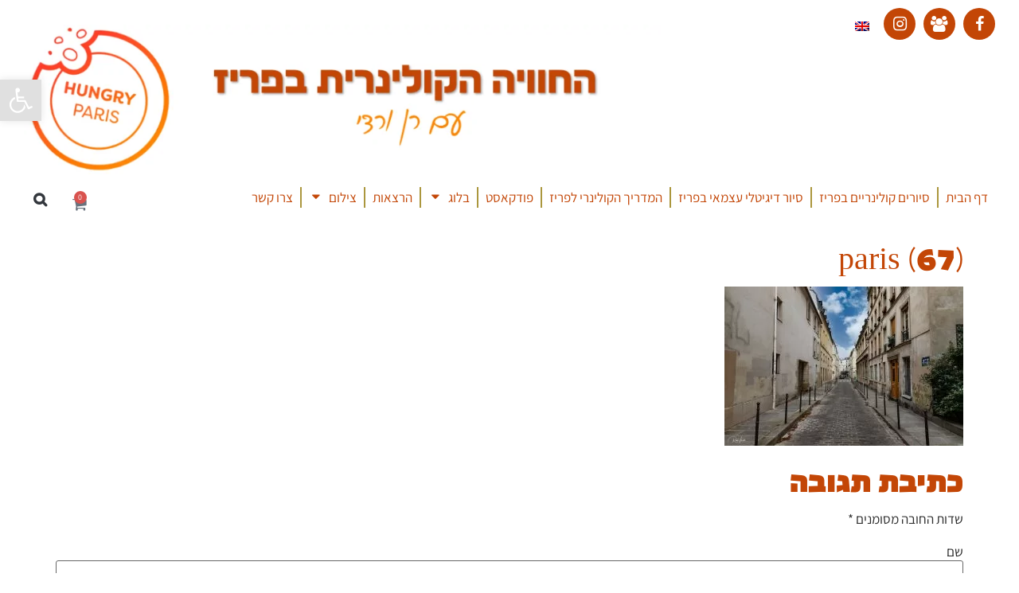

--- FILE ---
content_type: text/html; charset=UTF-8
request_url: https://hungryparis.com/envira/paris-photo/attachment/paris-67/
body_size: 25872
content:
<!doctype html><html dir="rtl" lang="he-IL"><head><meta charset="UTF-8"><style>#comments{content-visibility:auto;contain-intrinsic-size:1px 1000px;}</style><link data-optimized="2" rel="stylesheet" href="https://hungryparis.com/wp-content/litespeed/css/17c01ae8772b03ec70daa31965bbbccd.css?ver=63c64" /><meta name="viewport" content="width=device-width, initial-scale=1"><link rel="profile" href="https://gmpg.org/xfn/11"><meta name='robots' content='index, follow, max-image-preview:large, max-snippet:-1, max-video-preview:-1' /><link rel="alternate" hreflang="he" href="https://hungryparis.com/envira/paris-photo/attachment/paris-67/" /><link rel="alternate" hreflang="en" href="https://hungryparis.com/en/envira/paris-photo/attachment/paris-67-2/" /><link rel="alternate" hreflang="x-default" href="https://hungryparis.com/envira/paris-photo/attachment/paris-67/" /> <script data-cfasync="false" data-pagespeed-no-defer>var gtm4wp_datalayer_name = "dataLayer";
	var dataLayer = dataLayer || [];</script> <title>paris (67) - hungry paris</title><link rel="canonical" href="https://hungryparis.com/envira/paris-photo/attachment/paris-67/" /><meta property="og:locale" content="he_IL" /><meta property="og:type" content="article" /><meta property="og:title" content="paris (67) - hungry paris" /><meta property="og:url" content="https://hungryparis.com/envira/paris-photo/attachment/paris-67/" /><meta property="og:site_name" content="hungry paris" /><meta property="article:publisher" content="https://www.facebook.com/antonchiliblog/" /><meta property="og:image" content="https://hungryparis.com/envira/paris-photo/attachment/paris-67" /><meta property="og:image:width" content="1560" /><meta property="og:image:height" content="1040" /><meta property="og:image:type" content="image/jpeg" /><meta name="twitter:card" content="summary_large_image" /> <script type="application/ld+json" class="yoast-schema-graph">{"@context":"https://schema.org","@graph":[{"@type":"WebPage","@id":"https://hungryparis.com/envira/paris-photo/attachment/paris-67/","url":"https://hungryparis.com/envira/paris-photo/attachment/paris-67/","name":"paris (67) - hungry paris","isPartOf":{"@id":"https://hungryparis.com/#website"},"primaryImageOfPage":{"@id":"https://hungryparis.com/envira/paris-photo/attachment/paris-67/#primaryimage"},"image":{"@id":"https://hungryparis.com/envira/paris-photo/attachment/paris-67/#primaryimage"},"thumbnailUrl":"https://hungryparis.com/wp-content/uploads/2021/11/paris-67.jpg","datePublished":"2022-01-02T19:10:30+00:00","breadcrumb":{"@id":"https://hungryparis.com/envira/paris-photo/attachment/paris-67/#breadcrumb"},"inLanguage":"he-IL","potentialAction":[{"@type":"ReadAction","target":["https://hungryparis.com/envira/paris-photo/attachment/paris-67/"]}]},{"@type":"ImageObject","inLanguage":"he-IL","@id":"https://hungryparis.com/envira/paris-photo/attachment/paris-67/#primaryimage","url":"https://hungryparis.com/wp-content/uploads/2021/11/paris-67.jpg","contentUrl":"https://hungryparis.com/wp-content/uploads/2021/11/paris-67.jpg","width":1560,"height":1040,"caption":"רחוב צר מרוצף אבן מוקף בבניינים גבוהים וישנים. השמיים כחולים עם עננים מפוזרים. משני צידי הרחוב עומדים בולדים שחורים, ורכב חונה בודד נראית למרחוק. קצת גרפיטי על קיר."},{"@type":"BreadcrumbList","@id":"https://hungryparis.com/envira/paris-photo/attachment/paris-67/#breadcrumb","itemListElement":[{"@type":"ListItem","position":1,"name":"Home","item":"https://hungryparis.com/"},{"@type":"ListItem","position":2,"name":"Paris","item":"https://hungryparis.com/envira/paris-photo/"},{"@type":"ListItem","position":3,"name":"paris (67)"}]},{"@type":"WebSite","@id":"https://hungryparis.com/#website","url":"https://hungryparis.com/","name":"hungry paris","description":"בלוג אוכל","potentialAction":[{"@type":"SearchAction","target":{"@type":"EntryPoint","urlTemplate":"https://hungryparis.com/?s={search_term_string}"},"query-input":{"@type":"PropertyValueSpecification","valueRequired":true,"valueName":"search_term_string"}}],"inLanguage":"he-IL"}]}</script> <link rel="alternate" type="application/rss+xml" title="hungry paris &laquo; פיד‏" href="https://hungryparis.com/feed/" /><link rel="alternate" type="application/rss+xml" title="hungry paris &laquo; פיד תגובות‏" href="https://hungryparis.com/comments/feed/" /><link rel="alternate" type="application/rss+xml" title="hungry paris &laquo; פיד תגובות של paris (67)" href="https://hungryparis.com/envira/paris-photo/attachment/paris-67/feed/" /> <script data-optimized="1" id="wpml-cookie-js-extra">var wpml_cookies={"wp-wpml_current_language":{"value":"he","expires":1,"path":"\/"}};var wpml_cookies={"wp-wpml_current_language":{"value":"he","expires":1,"path":"\/"}}</script> <script data-optimized="1" src="https://hungryparis.com/wp-content/litespeed/js/310bb413930dd4f708fa964ab209269a.js?ver=d7f1e" id="wpml-cookie-js" defer data-wp-strategy="defer"></script> <script src="https://hungryparis.com/wp-includes/js/jquery/jquery.min.js?ver=3.7.1" id="jquery-core-js"></script> <script data-optimized="1" src="https://hungryparis.com/wp-content/litespeed/js/bf5720f7885a4599dbcdf873b14557e7.js?ver=6d83c" id="jquery-migrate-js"></script> <script data-optimized="1" id="jquery-js-after">function optimocha_getCookie(name){var v=document.cookie.match("(^|;) ?"+name+"=([^;]*)(;|$)");return v?v[2]:null}
function optimocha_check_wc_cart_script(){var cart_src="https://hungryparis.com/wp-content/plugins/woocommerce/assets/js/frontend/cart-fragments.min.js";var script_id="optimocha_loaded_wc_cart_fragments";if(document.getElementById(script_id)!==null){return!1}
if(optimocha_getCookie("woocommerce_cart_hash")){var script=document.createElement("script");script.id=script_id;script.src=cart_src;script.async=!0;document.head.appendChild(script)}}
optimocha_check_wc_cart_script();document.addEventListener("click",function(){setTimeout(optimocha_check_wc_cart_script,1000)})</script> <script data-optimized="1" src="https://hungryparis.com/wp-content/litespeed/js/46f825935fd51daf5ea40fd87a529233.js?ver=e6f21" id="jquery-blockui-js" defer data-wp-strategy="defer"></script> <script data-optimized="1" id="wc-add-to-cart-js-extra">var wc_add_to_cart_params={"ajax_url":"\/wp-admin\/admin-ajax.php","wc_ajax_url":"\/?wc-ajax=%%endpoint%%","i18n_view_cart":"\u05de\u05e2\u05d1\u05e8 \u05dc\u05e1\u05dc \u05d4\u05e7\u05e0\u05d9\u05d5\u05ea","cart_url":"https:\/\/hungryparis.com\/cart\/","is_cart":"","cart_redirect_after_add":"yes"}</script> <script data-optimized="1" src="https://hungryparis.com/wp-content/litespeed/js/8308898b4c43fc107d51cdba55be17d9.js?ver=dfe4d" id="wc-add-to-cart-js" defer data-wp-strategy="defer"></script> <script data-optimized="1" src="https://hungryparis.com/wp-content/litespeed/js/5f7469cf3c03afb466901f75f7bc3a63.js?ver=686d4" id="js-cookie-js" defer data-wp-strategy="defer"></script> <script data-optimized="1" id="woocommerce-js-extra">var woocommerce_params={"ajax_url":"\/wp-admin\/admin-ajax.php","wc_ajax_url":"\/?wc-ajax=%%endpoint%%","i18n_password_show":"\u05dc\u05d4\u05e6\u05d9\u05d2 \u05e1\u05d9\u05e1\u05de\u05d4","i18n_password_hide":"\u05dc\u05d4\u05e1\u05ea\u05d9\u05e8 \u05e1\u05d9\u05e1\u05de\u05d4"}</script> <script data-optimized="1" src="https://hungryparis.com/wp-content/litespeed/js/64177809190688902fb5aa905569b1bc.js?ver=0fd21" id="woocommerce-js" defer data-wp-strategy="defer"></script> <script src="https://hungryparis.com/wp-content/plugins/elementor/assets/lib/font-awesome/js/v4-shims.min.js?ver=3.29.2" id="font-awesome-4-shim-js"></script> <script data-optimized="1" src="https://hungryparis.com/wp-content/litespeed/js/549581686589d7be0cdb774fb2969039.js?ver=bc4fe" id="ms-js-js"></script> <script data-optimized="1" id="ecs_ajax_load-js-extra">var ecs_ajax_params={"ajaxurl":"https:\/\/hungryparis.com\/wp-admin\/admin-ajax.php","posts":"{\"attachment\":\"paris-67\",\"error\":\"\",\"m\":\"\",\"p\":0,\"post_parent\":\"\",\"subpost\":\"\",\"subpost_id\":\"\",\"attachment_id\":0,\"name\":\"paris-67\",\"pagename\":\"\",\"page_id\":0,\"second\":\"\",\"minute\":\"\",\"hour\":\"\",\"day\":0,\"monthnum\":0,\"year\":0,\"w\":0,\"category_name\":\"\",\"tag\":\"\",\"cat\":\"\",\"tag_id\":\"\",\"author\":\"\",\"author_name\":\"\",\"feed\":\"\",\"tb\":\"\",\"paged\":0,\"meta_key\":\"\",\"meta_value\":\"\",\"preview\":\"\",\"s\":\"\",\"sentence\":\"\",\"title\":\"\",\"fields\":\"all\",\"menu_order\":\"\",\"embed\":\"\",\"category__in\":[],\"category__not_in\":[],\"category__and\":[],\"post__in\":[],\"post__not_in\":[],\"post_name__in\":[],\"tag__in\":[],\"tag__not_in\":[],\"tag__and\":[],\"tag_slug__in\":[],\"tag_slug__and\":[],\"post_parent__in\":[],\"post_parent__not_in\":[],\"author__in\":[],\"author__not_in\":[],\"search_columns\":[],\"ignore_sticky_posts\":false,\"suppress_filters\":false,\"cache_results\":true,\"update_post_term_cache\":true,\"update_menu_item_cache\":false,\"lazy_load_term_meta\":true,\"update_post_meta_cache\":true,\"post_type\":\"\",\"posts_per_page\":19,\"nopaging\":false,\"comments_per_page\":\"20\",\"no_found_rows\":false,\"order\":\"DESC\"}"}</script> <script data-optimized="1" src="https://hungryparis.com/wp-content/litespeed/js/aae805c2cb792f1c1515ee062510a252.js?ver=a0eba" id="ecs_ajax_load-js"></script> <script data-optimized="1" src="https://hungryparis.com/wp-content/litespeed/js/2fd4e3bd059837a109d4092d41f4276a.js?ver=f177f" id="ecs-script-js"></script> <link rel="https://api.w.org/" href="https://hungryparis.com/wp-json/" /><link rel="alternate" title="JSON" type="application/json" href="https://hungryparis.com/wp-json/wp/v2/media/15292" /><link rel="alternate" title="oEmbed (JSON)" type="application/json+oembed" href="https://hungryparis.com/wp-json/oembed/1.0/embed?url=https%3A%2F%2Fhungryparis.com%2Fenvira%2Fparis-photo%2Fattachment%2Fparis-67%2F" /><link rel="alternate" title="oEmbed (XML)" type="text/xml+oembed" href="https://hungryparis.com/wp-json/oembed/1.0/embed?url=https%3A%2F%2Fhungryparis.com%2Fenvira%2Fparis-photo%2Fattachment%2Fparis-67%2F&#038;format=xml" /><meta name="generator" content="WPML ver:4.7.6 stt:1,20;" /> <script>document.createElement("picture");if(!window.HTMLPictureElement&&document.addEventListener){window.addEventListener("DOMContentLoaded",function(){var s=document.createElement("script");s.src="https://hungryparis.com/wp-content/plugins/webp-express/js/picturefill.min.js";document.body.appendChild(s)})}</script><style type="text/css"></style>
 <script data-cfasync="false" data-pagespeed-no-defer>var dataLayer_content = {"pagePostType":"attachment","pagePostType2":"single-attachment","pagePostAuthor":"רן ורדי HungryParis"};
	dataLayer.push( dataLayer_content );</script> <script data-cfasync="false" data-pagespeed-no-defer data-type="lazy" data-src="[data-uri]"></script> 	<noscript><style>.woocommerce-product-gallery{ opacity: 1 !important; }</style></noscript><meta name="generator" content="Elementor 3.29.2; features: e_local_google_fonts; settings: css_print_method-external, google_font-enabled, font_display-auto">
 <script async data-type="lazy" data-src="https://www.googletagmanager.com/gtag/js?id=UA-224051987-1"></script> <script data-type="lazy" data-src="[data-uri]"></script> <script>jQuery(document).ready(function(){if(jQuery('.remarks-content').is(':empty')){jQuery('.blockC .title').remove()}})</script> <meta name="facebook-domain-verification" content="eb51ie6gx4xsnqm8ef6dxlwyv8ckom" />
 <script data-type="lazy" data-src="[data-uri]"></script> <noscript><img height="1" width="1" style="display:none"
src="https://www.facebook.com/tr?id=5139261319445765&ev=PageView&noscript=1"
/></noscript>
 <script>jQuery(document).ready(function($) {
	
	// remove broken skip links on english version
	if (window.location.pathname.includes('/en/')) {
        $('a[href="#content"]').remove();
    }
	
    // Find <img> tags without "alt" attribute
    $('img').each(function(index) {
        // Check if the <img> tag has an "alt" attribute
        if (!$(this).attr('alt') || $(this).attr('alt') === "") {
            // If the "alt" attribute is missing or empty, set it to 'image'
            //$(this).attr('alt', 'image' + index);
            $(this).addClass('missing-alt-admin-notice');
        }
    });
	
	//Set title for anchor "To Top"
	$( "a[href='#top']" ).attr('title', 'To Top');
	
	//Set title for arrow "Previous" and "Next"
	$('a.wpbs-prev').attr('title', 'Previous');
	$('a.wpbs-next').attr('title', 'Next');
	
	//Set title for link on social networks
	$("a[href='https://www.instagram.com/hungryparis_com/']").attr('title', 'Instagram');
	$("a[href='https://www.facebook.com/groups/frenchculinary']").attr('title', 'Group on facebook');
	$("a[href='https://www.facebook.com/groups/2257664970998748/']").attr('title', 'Group on facebook');
	$("a[href='https://www.facebook.com/hungryparis1/']").attr('title', 'Facebook');
	
	//disable overflow in class for outline on tab
	$('div.elementor-post__card').css('overflow', 'unset');
	$('article.category-podcast').css('overflow', 'unset');
	
	//Fix forms attributes "for" & "id" and add missing label
	$('.elementor-field-textual').each(function( index ) {
		let input = $(this);
		let label = input.prev('label');
		
		if (!label.length) {
			input.before(`<label for="${input.attr('id')}" style="width:0; height:0; ">${input.attr('placeholder')}</label>`);
		}
		
	})
	
	//fix for calendar
	$('.wpbs-date-number').each(function( index ) {
		$(this).attr('tabindex','0')
	})

	$('body').on('focus','.wpbs-calendar-wrapper .wpbs-date-number',function( index ) {
		$(this).closest('.wpbs-date').trigger('mouseover');
	});
	
	$('body').on('focusout','.wpbs-calendar-wrapper .wpbs-date-number',function( index ) {
		$(this).closest('.wpbs-calendar-wrapper').find('.wpbs-date').removeClass('wpbs-tooltip-active');
	});
	
	$(document).on("keydown", ".wpbs-calendar-wrapper .wpbs-date-number", function(event) {
        if (event.key === "Enter" || event.keyCode === 13) {
            event.preventDefault(); // Prevent any default action
            $(this).trigger("click");
        }
    });

});</script> <link rel="icon" href="https://hungryparis.com/wp-content/uploads/2021/11/cropped-logo-250-32x32.png" sizes="32x32" /><link rel="icon" href="https://hungryparis.com/wp-content/uploads/2021/11/cropped-logo-250-192x192.png" sizes="192x192" /><link rel="apple-touch-icon" href="https://hungryparis.com/wp-content/uploads/2021/11/cropped-logo-250-180x180.png" /><meta name="msapplication-TileImage" content="https://hungryparis.com/wp-content/uploads/2021/11/cropped-logo-250-270x270.png" /></head><body data-rsssl=1 class="rtl attachment wp-singular attachment-template-default single single-attachment postid-15292 attachmentid-15292 attachment-jpeg wp-custom-logo wp-embed-responsive wp-theme-hello-elementor wp-child-theme-hello-theme-child-master theme-hello-elementor woocommerce-no-js hello-elementor-default elementor-default elementor-kit-10282"><a class="skip-link screen-reader-text" href="#content">דלג לתוכן</a><div data-elementor-type="header" data-elementor-id="11471" class="elementor elementor-11471 elementor-location-header" data-elementor-post-type="elementor_library"><section class="elementor-section elementor-top-section elementor-element elementor-element-2ffcdd5 dont-print elementor-section-boxed elementor-section-height-default elementor-section-height-default" data-id="2ffcdd5" data-element_type="section" id="top" data-settings="{&quot;jet_parallax_layout_list&quot;:[{&quot;jet_parallax_layout_image&quot;:{&quot;url&quot;:&quot;&quot;,&quot;id&quot;:&quot;&quot;,&quot;size&quot;:&quot;&quot;},&quot;_id&quot;:&quot;7ad019c&quot;,&quot;jet_parallax_layout_image_tablet&quot;:{&quot;url&quot;:&quot;&quot;,&quot;id&quot;:&quot;&quot;,&quot;size&quot;:&quot;&quot;},&quot;jet_parallax_layout_image_mobile&quot;:{&quot;url&quot;:&quot;&quot;,&quot;id&quot;:&quot;&quot;,&quot;size&quot;:&quot;&quot;},&quot;jet_parallax_layout_speed&quot;:{&quot;unit&quot;:&quot;%&quot;,&quot;size&quot;:50,&quot;sizes&quot;:[]},&quot;jet_parallax_layout_type&quot;:&quot;scroll&quot;,&quot;jet_parallax_layout_direction&quot;:&quot;1&quot;,&quot;jet_parallax_layout_fx_direction&quot;:null,&quot;jet_parallax_layout_z_index&quot;:&quot;&quot;,&quot;jet_parallax_layout_bg_x&quot;:50,&quot;jet_parallax_layout_bg_x_tablet&quot;:&quot;&quot;,&quot;jet_parallax_layout_bg_x_mobile&quot;:&quot;&quot;,&quot;jet_parallax_layout_bg_y&quot;:50,&quot;jet_parallax_layout_bg_y_tablet&quot;:&quot;&quot;,&quot;jet_parallax_layout_bg_y_mobile&quot;:&quot;&quot;,&quot;jet_parallax_layout_bg_size&quot;:&quot;auto&quot;,&quot;jet_parallax_layout_bg_size_tablet&quot;:&quot;&quot;,&quot;jet_parallax_layout_bg_size_mobile&quot;:&quot;&quot;,&quot;jet_parallax_layout_animation_prop&quot;:&quot;transform&quot;,&quot;jet_parallax_layout_on&quot;:[&quot;desktop&quot;,&quot;tablet&quot;]}]}"><div class="elementor-container elementor-column-gap-default"><div class="elementor-column elementor-col-100 elementor-top-column elementor-element elementor-element-5dc76d3" data-id="5dc76d3" data-element_type="column"><div class="elementor-widget-wrap elementor-element-populated"><div class="elementor-element elementor-element-f975d9f elementor-shape-circle e-grid-align-right elementor-widget__width-auto elementor-grid-0 elementor-widget elementor-widget-social-icons" data-id="f975d9f" data-element_type="widget" data-widget_type="social-icons.default"><div class="elementor-widget-container"><div class="elementor-social-icons-wrapper elementor-grid" role="list">
<span class="elementor-grid-item" role="listitem">
<a class="elementor-icon elementor-social-icon elementor-social-icon-icon-facebook elementor-animation-pulse-grow elementor-repeater-item-0173040" href="https://www.facebook.com/hungryparis1/" target="_blank">
<span class="elementor-screen-only">Icon-facebook</span>
<i class="icon icon-facebook"></i>					</a>
</span>
<span class="elementor-grid-item" role="listitem">
<a class="elementor-icon elementor-social-icon elementor-social-icon-icon-users elementor-animation-pulse-grow elementor-repeater-item-3a9934f" href="https://www.facebook.com/groups/frenchculinary" target="_blank">
<span class="elementor-screen-only">Icon-users</span>
<i class="icon icon-users"></i>					</a>
</span>
<span class="elementor-grid-item" role="listitem">
<a class="elementor-icon elementor-social-icon elementor-social-icon-icon-instagram elementor-animation-pulse-grow elementor-repeater-item-94b2d91" href="https://www.instagram.com/hungryparis_com/" target="_blank">
<span class="elementor-screen-only">Icon-instagram</span>
<i class="icon icon-instagram"></i>					</a>
</span></div></div></div><div class="elementor-element elementor-element-67a39a5 elementor-widget__width-auto elementor-widget elementor-widget-shortcode" data-id="67a39a5" data-element_type="widget" id="ls-shortcode" data-widget_type="shortcode.default"><div class="elementor-widget-container"><div class="elementor-shortcode"><div class="wpml-ls-statics-shortcode_actions wpml-ls wpml-ls-rtl wpml-ls-legacy-list-horizontal"><ul><li class="wpml-ls-slot-shortcode_actions wpml-ls-item wpml-ls-item-en wpml-ls-first-item wpml-ls-last-item wpml-ls-item-legacy-list-horizontal">
<a href="https://hungryparis.com/en/envira/paris-photo/attachment/paris-67-2/" class="wpml-ls-link">
<img
class="wpml-ls-flag"
src="https://hungryparis.com/wp-content/plugins/sitepress-multilingual-cms/res/flags/en.png"
alt="אנגלית"
width=18height=12/></a></li></ul></div></div></div></div></div></div></div></section><section class="elementor-section elementor-top-section elementor-element elementor-element-4600270 dont-print elementor-hidden-desktop elementor-hidden-tablet elementor-hidden-mobile elementor-section-boxed elementor-section-height-default elementor-section-height-default" data-id="4600270" data-element_type="section" data-settings="{&quot;jet_parallax_layout_list&quot;:[{&quot;jet_parallax_layout_image&quot;:{&quot;url&quot;:&quot;&quot;,&quot;id&quot;:&quot;&quot;,&quot;size&quot;:&quot;&quot;},&quot;_id&quot;:&quot;7ad019c&quot;,&quot;jet_parallax_layout_image_tablet&quot;:{&quot;url&quot;:&quot;&quot;,&quot;id&quot;:&quot;&quot;,&quot;size&quot;:&quot;&quot;},&quot;jet_parallax_layout_image_mobile&quot;:{&quot;url&quot;:&quot;&quot;,&quot;id&quot;:&quot;&quot;,&quot;size&quot;:&quot;&quot;},&quot;jet_parallax_layout_speed&quot;:{&quot;unit&quot;:&quot;%&quot;,&quot;size&quot;:50,&quot;sizes&quot;:[]},&quot;jet_parallax_layout_type&quot;:&quot;scroll&quot;,&quot;jet_parallax_layout_direction&quot;:&quot;1&quot;,&quot;jet_parallax_layout_fx_direction&quot;:null,&quot;jet_parallax_layout_z_index&quot;:&quot;&quot;,&quot;jet_parallax_layout_bg_x&quot;:50,&quot;jet_parallax_layout_bg_x_tablet&quot;:&quot;&quot;,&quot;jet_parallax_layout_bg_x_mobile&quot;:&quot;&quot;,&quot;jet_parallax_layout_bg_y&quot;:50,&quot;jet_parallax_layout_bg_y_tablet&quot;:&quot;&quot;,&quot;jet_parallax_layout_bg_y_mobile&quot;:&quot;&quot;,&quot;jet_parallax_layout_bg_size&quot;:&quot;auto&quot;,&quot;jet_parallax_layout_bg_size_tablet&quot;:&quot;&quot;,&quot;jet_parallax_layout_bg_size_mobile&quot;:&quot;&quot;,&quot;jet_parallax_layout_animation_prop&quot;:&quot;transform&quot;,&quot;jet_parallax_layout_on&quot;:[&quot;desktop&quot;,&quot;tablet&quot;]}]}"><div class="elementor-container elementor-column-gap-default"><div class="elementor-column elementor-col-100 elementor-top-column elementor-element elementor-element-81a9ce3" data-id="81a9ce3" data-element_type="column"><div class="elementor-widget-wrap elementor-element-populated"><div class="elementor-element elementor-element-0276238 elementor-shape-circle e-grid-align-right elementor-grid-0 elementor-widget elementor-widget-global elementor-global-14888 elementor-widget-social-icons" data-id="0276238" data-element_type="widget" data-widget_type="social-icons.default"><div class="elementor-widget-container"><div class="elementor-social-icons-wrapper elementor-grid" role="list">
<span class="elementor-grid-item" role="listitem">
<a class="elementor-icon elementor-social-icon elementor-social-icon-icon-facebook elementor-animation-pulse-grow elementor-repeater-item-0173040" href="https://www.facebook.com/hungryparis1/" target="_blank">
<span class="elementor-screen-only">Icon-facebook</span>
<i class="icon icon-facebook"></i>					</a>
</span>
<span class="elementor-grid-item" role="listitem">
<a class="elementor-icon elementor-social-icon elementor-social-icon-icon-users elementor-animation-pulse-grow elementor-repeater-item-3a9934f" href="https://www.facebook.com/groups/frenchculinary" target="_blank">
<span class="elementor-screen-only">Icon-users</span>
<i class="icon icon-users"></i>					</a>
</span>
<span class="elementor-grid-item" role="listitem">
<a class="elementor-icon elementor-social-icon elementor-social-icon-icon-instagram elementor-animation-pulse-grow elementor-repeater-item-94b2d91" href="https://www.instagram.com/hungryparis_com/" target="_blank">
<span class="elementor-screen-only">Icon-instagram</span>
<i class="icon icon-instagram"></i>					</a>
</span></div></div></div></div></div></div></section><section class="elementor-section elementor-top-section elementor-element elementor-element-cee4497 elementor-hidden-desktop elementor-hidden-tablet elementor-hidden-mobile elementor-section-boxed elementor-section-height-default elementor-section-height-default" data-id="cee4497" data-element_type="section" data-settings="{&quot;jet_parallax_layout_list&quot;:[{&quot;jet_parallax_layout_image&quot;:{&quot;url&quot;:&quot;&quot;,&quot;id&quot;:&quot;&quot;,&quot;size&quot;:&quot;&quot;},&quot;_id&quot;:&quot;6051178&quot;,&quot;jet_parallax_layout_image_tablet&quot;:{&quot;url&quot;:&quot;&quot;,&quot;id&quot;:&quot;&quot;,&quot;size&quot;:&quot;&quot;},&quot;jet_parallax_layout_image_mobile&quot;:{&quot;url&quot;:&quot;&quot;,&quot;id&quot;:&quot;&quot;,&quot;size&quot;:&quot;&quot;},&quot;jet_parallax_layout_speed&quot;:{&quot;unit&quot;:&quot;%&quot;,&quot;size&quot;:50,&quot;sizes&quot;:[]},&quot;jet_parallax_layout_type&quot;:&quot;scroll&quot;,&quot;jet_parallax_layout_direction&quot;:&quot;1&quot;,&quot;jet_parallax_layout_fx_direction&quot;:null,&quot;jet_parallax_layout_z_index&quot;:&quot;&quot;,&quot;jet_parallax_layout_bg_x&quot;:50,&quot;jet_parallax_layout_bg_x_tablet&quot;:&quot;&quot;,&quot;jet_parallax_layout_bg_x_mobile&quot;:&quot;&quot;,&quot;jet_parallax_layout_bg_y&quot;:50,&quot;jet_parallax_layout_bg_y_tablet&quot;:&quot;&quot;,&quot;jet_parallax_layout_bg_y_mobile&quot;:&quot;&quot;,&quot;jet_parallax_layout_bg_size&quot;:&quot;auto&quot;,&quot;jet_parallax_layout_bg_size_tablet&quot;:&quot;&quot;,&quot;jet_parallax_layout_bg_size_mobile&quot;:&quot;&quot;,&quot;jet_parallax_layout_animation_prop&quot;:&quot;transform&quot;,&quot;jet_parallax_layout_on&quot;:[&quot;desktop&quot;,&quot;tablet&quot;]}]}"><div class="elementor-container elementor-column-gap-default"><div class="elementor-column elementor-col-100 elementor-top-column elementor-element elementor-element-06b1f4f" data-id="06b1f4f" data-element_type="column"><div class="elementor-widget-wrap elementor-element-populated"><div class="elementor-element elementor-element-2951944 elementor-widget__width-auto elementor-widget elementor-widget-heading" data-id="2951944" data-element_type="widget" data-widget_type="heading.default"><div class="elementor-widget-container"><h2 class="elementor-heading-title elementor-size-default"><b>רן ורדי </b> על קולינריה צרפתית ומעבר</h2></div></div><div class="elementor-element elementor-element-817d900 elementor-widget__width-auto elementor-widget elementor-widget-theme-site-logo elementor-widget-image" data-id="817d900" data-element_type="widget" id="my-logo" data-widget_type="theme-site-logo.default"><div class="elementor-widget-container">
<a href="https://hungryparis.com">
<picture><source srcset="https://hungryparis.com/wp-content/webp-express/webp-images/uploads/2022/11/final-logo-2-trns.png.webp 490w, https://hungryparis.com/wp-content/webp-express/webp-images/uploads/2022/11/final-logo-2-trns-300x294.png.webp 300w" sizes="(max-width: 490px) 100vw, 490px" type="image/webp"><img data-lazyloaded="1" src="[data-uri]" width="490" height="481" data-src="https://hungryparis.com/wp-content/uploads/2022/11/final-logo-2-trns.png" class="attachment-full size-full wp-image-27497 webpexpress-processed" alt="לוגו hungry paris רן ורדי קולינריה צרפתית ומעבר" data-srcset="https://hungryparis.com/wp-content/uploads/2022/11/final-logo-2-trns.png 490w, https://hungryparis.com/wp-content/uploads/2022/11/final-logo-2-trns-300x294.png 300w" data-sizes="(max-width: 490px) 100vw, 490px"></picture>				</a></div></div></div></div></div></section><section class="elementor-section elementor-top-section elementor-element elementor-element-bd50f22 elementor-section-boxed elementor-section-height-default elementor-section-height-default" data-id="bd50f22" data-element_type="section" data-settings="{&quot;jet_parallax_layout_list&quot;:[]}"><div class="elementor-container elementor-column-gap-default"><div class="elementor-column elementor-col-100 elementor-top-column elementor-element elementor-element-b6ca213" data-id="b6ca213" data-element_type="column"><div class="elementor-widget-wrap elementor-element-populated"><div class="elementor-element elementor-element-73272ee elementor-hidden-tablet elementor-hidden-mobile elementor-widget elementor-widget-image" data-id="73272ee" data-element_type="widget" data-widget_type="image.default"><div class="elementor-widget-container">
<a href="https://hungryparis.com">
<picture><source srcset="https://hungryparis.com/wp-content/webp-express/webp-images/uploads/2021/10/רן-ורדי-על-קולינריה-צרפתית-ומעבר-1280-×-640-px-4-1024x240.png.webp 1024w, https://hungryparis.com/wp-content/webp-express/webp-images/uploads/2021/10/רן-ורדי-על-קולינריה-צרפתית-ומעבר-1280-×-640-px-4-300x70.png.webp 300w, https://hungryparis.com/wp-content/webp-express/webp-images/uploads/2021/10/רן-ורדי-על-קולינריה-צרפתית-ומעבר-1280-×-640-px-4-768x180.png.webp 768w, https://hungryparis.com/wp-content/webp-express/webp-images/uploads/2021/10/רן-ורדי-על-קולינריה-צרפתית-ומעבר-1280-×-640-px-4-600x141.png.webp 600w, https://hungryparis.com/wp-content/webp-express/webp-images/uploads/2021/10/רן-ורדי-על-קולינריה-צרפתית-ומעבר-1280-×-640-px-4.png.webp 1048w" sizes="(max-width: 800px) 100vw, 800px" type="image/webp"><img data-lazyloaded="1" src="[data-uri]" width="800" height="188" data-src="https://hungryparis.com/wp-content/uploads/2021/10/רן-ורדי-על-קולינריה-צרפתית-ומעבר-1280-×-640-px-4-1024x240.png" class="attachment-large size-large wp-image-41811 webpexpress-processed" alt="לוגו האתר: החוויה הקולינרית בפריז עם רן ורדי HungryParis" data-srcset="https://hungryparis.com/wp-content/uploads/2021/10/רן-ורדי-על-קולינריה-צרפתית-ומעבר-1280-×-640-px-4-1024x240.png 1024w, https://hungryparis.com/wp-content/uploads/2021/10/רן-ורדי-על-קולינריה-צרפתית-ומעבר-1280-×-640-px-4-300x70.png 300w, https://hungryparis.com/wp-content/uploads/2021/10/רן-ורדי-על-קולינריה-צרפתית-ומעבר-1280-×-640-px-4-768x180.png 768w, https://hungryparis.com/wp-content/uploads/2021/10/רן-ורדי-על-קולינריה-צרפתית-ומעבר-1280-×-640-px-4-600x141.png 600w, https://hungryparis.com/wp-content/uploads/2021/10/רן-ורדי-על-קולינריה-צרפתית-ומעבר-1280-×-640-px-4.png 1048w" data-sizes="(max-width: 800px) 100vw, 800px"></picture>								</a></div></div><div class="elementor-element elementor-element-6abc5ad elementor-hidden-desktop elementor-widget elementor-widget-image" data-id="6abc5ad" data-element_type="widget" data-widget_type="image.default"><div class="elementor-widget-container">
<a href="https://hungryparis.com">
<picture><source srcset="https://hungryparis.com/wp-content/webp-express/webp-images/uploads/2021/10/רן-ורדי-על-קולינריה-צרפתית-ומעבר-1280-×-640-px-4-1024x240.png.webp 1024w, https://hungryparis.com/wp-content/webp-express/webp-images/uploads/2021/10/רן-ורדי-על-קולינריה-צרפתית-ומעבר-1280-×-640-px-4-300x70.png.webp 300w, https://hungryparis.com/wp-content/webp-express/webp-images/uploads/2021/10/רן-ורדי-על-קולינריה-צרפתית-ומעבר-1280-×-640-px-4-768x180.png.webp 768w, https://hungryparis.com/wp-content/webp-express/webp-images/uploads/2021/10/רן-ורדי-על-קולינריה-צרפתית-ומעבר-1280-×-640-px-4-600x141.png.webp 600w, https://hungryparis.com/wp-content/webp-express/webp-images/uploads/2021/10/רן-ורדי-על-קולינריה-צרפתית-ומעבר-1280-×-640-px-4.png.webp 1048w" sizes="(max-width: 800px) 100vw, 800px" type="image/webp"><img data-lazyloaded="1" src="[data-uri]" width="800" height="188" data-src="https://hungryparis.com/wp-content/uploads/2021/10/רן-ורדי-על-קולינריה-צרפתית-ומעבר-1280-×-640-px-4-1024x240.png" class="attachment-large size-large wp-image-41811 webpexpress-processed" alt="לוגו האתר: החוויה הקולינרית בפריז עם רן ורדי HungryParis" data-srcset="https://hungryparis.com/wp-content/uploads/2021/10/רן-ורדי-על-קולינריה-צרפתית-ומעבר-1280-×-640-px-4-1024x240.png 1024w, https://hungryparis.com/wp-content/uploads/2021/10/רן-ורדי-על-קולינריה-צרפתית-ומעבר-1280-×-640-px-4-300x70.png 300w, https://hungryparis.com/wp-content/uploads/2021/10/רן-ורדי-על-קולינריה-צרפתית-ומעבר-1280-×-640-px-4-768x180.png 768w, https://hungryparis.com/wp-content/uploads/2021/10/רן-ורדי-על-קולינריה-צרפתית-ומעבר-1280-×-640-px-4-600x141.png 600w, https://hungryparis.com/wp-content/uploads/2021/10/רן-ורדי-על-קולינריה-צרפתית-ומעבר-1280-×-640-px-4.png 1048w" data-sizes="(max-width: 800px) 100vw, 800px"></picture>								</a></div></div></div></div></div></section><section class="elementor-section elementor-top-section elementor-element elementor-element-2340282 dont-print elementor-section-boxed elementor-section-height-default elementor-section-height-default" data-id="2340282" data-element_type="section" data-settings="{&quot;jet_parallax_layout_list&quot;:[{&quot;jet_parallax_layout_image&quot;:{&quot;url&quot;:&quot;&quot;,&quot;id&quot;:&quot;&quot;,&quot;size&quot;:&quot;&quot;},&quot;_id&quot;:&quot;0492519&quot;,&quot;jet_parallax_layout_image_tablet&quot;:{&quot;url&quot;:&quot;&quot;,&quot;id&quot;:&quot;&quot;,&quot;size&quot;:&quot;&quot;},&quot;jet_parallax_layout_image_mobile&quot;:{&quot;url&quot;:&quot;&quot;,&quot;id&quot;:&quot;&quot;,&quot;size&quot;:&quot;&quot;},&quot;jet_parallax_layout_speed&quot;:{&quot;unit&quot;:&quot;%&quot;,&quot;size&quot;:50,&quot;sizes&quot;:[]},&quot;jet_parallax_layout_type&quot;:&quot;scroll&quot;,&quot;jet_parallax_layout_direction&quot;:&quot;1&quot;,&quot;jet_parallax_layout_fx_direction&quot;:null,&quot;jet_parallax_layout_z_index&quot;:&quot;&quot;,&quot;jet_parallax_layout_bg_x&quot;:50,&quot;jet_parallax_layout_bg_x_tablet&quot;:&quot;&quot;,&quot;jet_parallax_layout_bg_x_mobile&quot;:&quot;&quot;,&quot;jet_parallax_layout_bg_y&quot;:50,&quot;jet_parallax_layout_bg_y_tablet&quot;:&quot;&quot;,&quot;jet_parallax_layout_bg_y_mobile&quot;:&quot;&quot;,&quot;jet_parallax_layout_bg_size&quot;:&quot;auto&quot;,&quot;jet_parallax_layout_bg_size_tablet&quot;:&quot;&quot;,&quot;jet_parallax_layout_bg_size_mobile&quot;:&quot;&quot;,&quot;jet_parallax_layout_animation_prop&quot;:&quot;transform&quot;,&quot;jet_parallax_layout_on&quot;:[&quot;desktop&quot;,&quot;tablet&quot;]}]}"><div class="elementor-container elementor-column-gap-default"><div class="elementor-column elementor-col-50 elementor-top-column elementor-element elementor-element-36b91ea" data-id="36b91ea" data-element_type="column"><div class="elementor-widget-wrap elementor-element-populated"><div class="elementor-element elementor-element-b0df754 elementor-nav-menu__align-start elementor-nav-menu--dropdown-tablet elementor-nav-menu__text-align-aside elementor-nav-menu--toggle elementor-nav-menu--burger elementor-widget elementor-widget-nav-menu" data-id="b0df754" data-element_type="widget" data-settings="{&quot;submenu_icon&quot;:{&quot;value&quot;:&quot;&lt;i class=\&quot;icon icon-down-dir\&quot;&gt;&lt;\/i&gt;&quot;,&quot;library&quot;:&quot;hungryparis&quot;},&quot;layout&quot;:&quot;horizontal&quot;,&quot;toggle&quot;:&quot;burger&quot;}" data-widget_type="nav-menu.default"><div class="elementor-widget-container"><nav aria-label="תפריט" class="elementor-nav-menu--main elementor-nav-menu__container elementor-nav-menu--layout-horizontal e--pointer-none"><ul id="menu-1-b0df754" class="elementor-nav-menu"><li class="menu-item menu-item-type-post_type menu-item-object-page menu-item-home menu-item-11548"><a href="https://hungryparis.com/" class="elementor-item">דף הבית</a></li><li class="menu-item menu-item-type-post_type menu-item-object-page menu-item-40363"><a href="https://hungryparis.com/guided-tours/" class="elementor-item">סיורים קולינריים בפריז</a></li><li class="menu-item menu-item-type-post_type menu-item-object-page menu-item-11526"><a href="https://hungryparis.com/self-guided-tours/" class="elementor-item">סיור דיגיטלי עצמאי בפריז</a></li><li class="menu-item menu-item-type-post_type menu-item-object-page menu-item-11525"><a href="https://hungryparis.com/reommendations-kit-2/" class="elementor-item">המדריך הקולינרי לפריז</a></li><li class="menu-item menu-item-type-post_type menu-item-object-page menu-item-36520"><a href="https://hungryparis.com/podcast/" class="elementor-item">פודקאסט</a></li><li class="menu-item menu-item-type-post_type menu-item-object-page menu-item-has-children menu-item-14518"><a href="https://hungryparis.com/blog/" class="elementor-item">בלוג</a><ul class="sub-menu elementor-nav-menu--dropdown"><li class="menu-item menu-item-type-taxonomy menu-item-object-category menu-item-11480"><a href="https://hungryparis.com/category/french-culinary/" class="elementor-sub-item">קולינריה צרפתית</a></li><li class="menu-item menu-item-type-taxonomy menu-item-object-category menu-item-has-children menu-item-11479"><a href="https://hungryparis.com/category/recipes/" class="elementor-sub-item">מתכונים</a><ul class="sub-menu elementor-nav-menu--dropdown"><li class="menu-item menu-item-type-taxonomy menu-item-object-category menu-item-13148"><a href="https://hungryparis.com/category/recipes/baking/" class="elementor-sub-item">אפייה</a></li><li class="menu-item menu-item-type-taxonomy menu-item-object-category menu-item-13149"><a href="https://hungryparis.com/category/recipes/fast/" class="elementor-sub-item">מהיר</a></li><li class="menu-item menu-item-type-taxonomy menu-item-object-category menu-item-13150"><a href="https://hungryparis.com/category/recipes/complex/" class="elementor-sub-item">מושקע</a></li><li class="menu-item menu-item-type-taxonomy menu-item-object-category menu-item-13151"><a href="https://hungryparis.com/category/recipes/drink/" class="elementor-sub-item">משקאות</a></li><li class="menu-item menu-item-type-taxonomy menu-item-object-category menu-item-13152"><a href="https://hungryparis.com/category/recipes/sweet/" class="elementor-sub-item">מתוק</a></li></ul></li><li class="menu-item menu-item-type-taxonomy menu-item-object-category menu-item-11478"><a href="https://hungryparis.com/category/food-experiences/" class="elementor-sub-item">חווית אוכל</a></li></ul></li><li class="menu-item menu-item-type-post_type menu-item-object-page menu-item-11531"><a href="https://hungryparis.com/lecture/" class="elementor-item">הרצאות</a></li><li class="menu-item menu-item-type-post_type menu-item-object-page menu-item-has-children menu-item-13305"><a href="https://hungryparis.com/photography/" class="elementor-item">צילום</a><ul class="sub-menu elementor-nav-menu--dropdown"><li class="en menu-item menu-item-type-post_type menu-item-object-page menu-item-13371"><a href="https://hungryparis.com/photography/photo-paris/" class="elementor-sub-item"><strong>P</strong>aris</a></li><li class="en menu-item menu-item-type-post_type menu-item-object-page menu-item-14814"><a href="https://hungryparis.com/photography/photo-projects/" class="elementor-sub-item"><strong>P</strong>rojects</a></li><li class="en menu-item menu-item-type-post_type menu-item-object-page menu-item-14812"><a href="https://hungryparis.com/photography/photo-food/" class="elementor-sub-item"><strong>F</strong>ood</a></li><li class="en menu-item menu-item-type-post_type menu-item-object-page menu-item-14813"><a href="https://hungryparis.com/photography/photo-out-there/" class="elementor-sub-item"><strong>O</strong>ut there</a></li></ul></li><li class="last menu-item menu-item-type-post_type menu-item-object-page menu-item-13284"><a href="https://hungryparis.com/contact/" class="elementor-item">צרו קשר</a></li></ul></nav><div class="elementor-menu-toggle" role="button" tabindex="0" aria-label="כפתור פתיחת תפריט" aria-expanded="false">
<i aria-hidden="true" role="presentation" class="elementor-menu-toggle__icon--open icon icon-menu"></i><i aria-hidden="true" role="presentation" class="elementor-menu-toggle__icon--close eicon-close"></i></div><nav class="elementor-nav-menu--dropdown elementor-nav-menu__container" aria-hidden="true"><ul id="menu-2-b0df754" class="elementor-nav-menu"><li class="menu-item menu-item-type-post_type menu-item-object-page menu-item-home menu-item-11548"><a href="https://hungryparis.com/" class="elementor-item" tabindex="-1">דף הבית</a></li><li class="menu-item menu-item-type-post_type menu-item-object-page menu-item-40363"><a href="https://hungryparis.com/guided-tours/" class="elementor-item" tabindex="-1">סיורים קולינריים בפריז</a></li><li class="menu-item menu-item-type-post_type menu-item-object-page menu-item-11526"><a href="https://hungryparis.com/self-guided-tours/" class="elementor-item" tabindex="-1">סיור דיגיטלי עצמאי בפריז</a></li><li class="menu-item menu-item-type-post_type menu-item-object-page menu-item-11525"><a href="https://hungryparis.com/reommendations-kit-2/" class="elementor-item" tabindex="-1">המדריך הקולינרי לפריז</a></li><li class="menu-item menu-item-type-post_type menu-item-object-page menu-item-36520"><a href="https://hungryparis.com/podcast/" class="elementor-item" tabindex="-1">פודקאסט</a></li><li class="menu-item menu-item-type-post_type menu-item-object-page menu-item-has-children menu-item-14518"><a href="https://hungryparis.com/blog/" class="elementor-item" tabindex="-1">בלוג</a><ul class="sub-menu elementor-nav-menu--dropdown"><li class="menu-item menu-item-type-taxonomy menu-item-object-category menu-item-11480"><a href="https://hungryparis.com/category/french-culinary/" class="elementor-sub-item" tabindex="-1">קולינריה צרפתית</a></li><li class="menu-item menu-item-type-taxonomy menu-item-object-category menu-item-has-children menu-item-11479"><a href="https://hungryparis.com/category/recipes/" class="elementor-sub-item" tabindex="-1">מתכונים</a><ul class="sub-menu elementor-nav-menu--dropdown"><li class="menu-item menu-item-type-taxonomy menu-item-object-category menu-item-13148"><a href="https://hungryparis.com/category/recipes/baking/" class="elementor-sub-item" tabindex="-1">אפייה</a></li><li class="menu-item menu-item-type-taxonomy menu-item-object-category menu-item-13149"><a href="https://hungryparis.com/category/recipes/fast/" class="elementor-sub-item" tabindex="-1">מהיר</a></li><li class="menu-item menu-item-type-taxonomy menu-item-object-category menu-item-13150"><a href="https://hungryparis.com/category/recipes/complex/" class="elementor-sub-item" tabindex="-1">מושקע</a></li><li class="menu-item menu-item-type-taxonomy menu-item-object-category menu-item-13151"><a href="https://hungryparis.com/category/recipes/drink/" class="elementor-sub-item" tabindex="-1">משקאות</a></li><li class="menu-item menu-item-type-taxonomy menu-item-object-category menu-item-13152"><a href="https://hungryparis.com/category/recipes/sweet/" class="elementor-sub-item" tabindex="-1">מתוק</a></li></ul></li><li class="menu-item menu-item-type-taxonomy menu-item-object-category menu-item-11478"><a href="https://hungryparis.com/category/food-experiences/" class="elementor-sub-item" tabindex="-1">חווית אוכל</a></li></ul></li><li class="menu-item menu-item-type-post_type menu-item-object-page menu-item-11531"><a href="https://hungryparis.com/lecture/" class="elementor-item" tabindex="-1">הרצאות</a></li><li class="menu-item menu-item-type-post_type menu-item-object-page menu-item-has-children menu-item-13305"><a href="https://hungryparis.com/photography/" class="elementor-item" tabindex="-1">צילום</a><ul class="sub-menu elementor-nav-menu--dropdown"><li class="en menu-item menu-item-type-post_type menu-item-object-page menu-item-13371"><a href="https://hungryparis.com/photography/photo-paris/" class="elementor-sub-item" tabindex="-1"><strong>P</strong>aris</a></li><li class="en menu-item menu-item-type-post_type menu-item-object-page menu-item-14814"><a href="https://hungryparis.com/photography/photo-projects/" class="elementor-sub-item" tabindex="-1"><strong>P</strong>rojects</a></li><li class="en menu-item menu-item-type-post_type menu-item-object-page menu-item-14812"><a href="https://hungryparis.com/photography/photo-food/" class="elementor-sub-item" tabindex="-1"><strong>F</strong>ood</a></li><li class="en menu-item menu-item-type-post_type menu-item-object-page menu-item-14813"><a href="https://hungryparis.com/photography/photo-out-there/" class="elementor-sub-item" tabindex="-1"><strong>O</strong>ut there</a></li></ul></li><li class="last menu-item menu-item-type-post_type menu-item-object-page menu-item-13284"><a href="https://hungryparis.com/contact/" class="elementor-item" tabindex="-1">צרו קשר</a></li></ul></nav></div></div></div></div><div class="elementor-column elementor-col-50 elementor-top-column elementor-element elementor-element-38156f0" data-id="38156f0" data-element_type="column"><div class="elementor-widget-wrap elementor-element-populated"><div class="elementor-element elementor-element-b07bca9 elementor-menu-cart--cart-type-mini-cart elementor-widget__width-auto toggle-icon--cart-medium elementor-menu-cart--items-indicator-bubble elementor-menu-cart--show-remove-button-yes elementor-widget elementor-widget-woocommerce-menu-cart" data-id="b07bca9" data-element_type="widget" data-settings="{&quot;cart_type&quot;:&quot;mini-cart&quot;,&quot;open_cart&quot;:&quot;click&quot;,&quot;automatically_open_cart&quot;:&quot;no&quot;}" data-widget_type="woocommerce-menu-cart.default"><div class="elementor-widget-container"><div class="elementor-menu-cart__wrapper"><div class="elementor-menu-cart__toggle_wrapper"><div class="elementor-menu-cart__container elementor-lightbox" aria-hidden="true"><div class="elementor-menu-cart__main" aria-hidden="true"><div class="elementor-menu-cart__close-button"></div><div class="widget_shopping_cart_content"></div></div></div><div class="elementor-menu-cart__toggle elementor-button-wrapper">
<a id="elementor-menu-cart__toggle_button" href="#" class="elementor-menu-cart__toggle_button elementor-button elementor-size-sm" aria-expanded="false">
<span class="elementor-button-text"><span class="woocommerce-Price-amount amount"><bdi><span class="woocommerce-Price-currencySymbol">&#8362;</span>0.00</bdi></span></span>
<span class="elementor-button-icon">
<span class="elementor-button-icon-qty" data-counter="0">0</span>
<i class="eicon-cart-medium"></i>					<span class="elementor-screen-only">עגלת קניות</span>
</span>
</a></div></div></div></div></div><div class="elementor-element elementor-element-55b8e36 elementor-search-form--skin-full_screen elementor-widget__width-auto elementor-widget elementor-widget-search-form" data-id="55b8e36" data-element_type="widget" data-settings="{&quot;skin&quot;:&quot;full_screen&quot;}" data-widget_type="search-form.default"><div class="elementor-widget-container">
<search role="search"><form class="elementor-search-form" action="https://hungryparis.com" method="get"><div class="elementor-search-form__toggle" role="button" tabindex="0" aria-label="חיפוש">
<i aria-hidden="true" class="fas fa-search"></i></div><div class="elementor-search-form__container">
<label class="elementor-screen-only" for="elementor-search-form-55b8e36">חיפוש</label>
<input id="elementor-search-form-55b8e36" placeholder="חיפוש..." class="elementor-search-form__input" type="search" name="s" value="">
<input type='hidden' name='lang' value='he' /><div class="dialog-lightbox-close-button dialog-close-button" role="button" tabindex="0" aria-label="סגור את תיבת החיפוש">
<i aria-hidden="true" class="eicon-close"></i></div></div></form>
</search></div></div></div></div></div></section></div><main id="content" class="site-main post-15292 attachment type-attachment status-inherit hentry"><div class="page-header"><h1 class="entry-title">paris (67)</h1></div><div class="page-content"><p class="attachment"><a href='https://hungryparis.com/wp-content/uploads/2021/11/paris-67.jpg'><picture><source srcset="https://hungryparis.com/wp-content/webp-express/webp-images/uploads/2021/11/paris-67-300x200.jpg.webp 300w, https://hungryparis.com/wp-content/webp-express/webp-images/uploads/2021/11/paris-67-1024x683.jpg.webp 1024w, https://hungryparis.com/wp-content/webp-express/webp-images/uploads/2021/11/paris-67-768x512.jpg.webp 768w, https://hungryparis.com/wp-content/webp-express/webp-images/uploads/2021/11/paris-67-1536x1024.jpg.webp 1536w, https://hungryparis.com/wp-content/webp-express/webp-images/uploads/2021/11/paris-67-600x400.jpg.webp 600w, https://hungryparis.com/wp-content/webp-express/webp-images/uploads/2021/11/paris-67.jpg.webp 1560w" sizes="(max-width: 300px) 100vw, 300px" type="image/webp"><img data-lazyloaded="1" src="[data-uri]" fetchpriority="high" decoding="async" width="300" height="200" data-src="https://hungryparis.com/wp-content/uploads/2021/11/paris-67-300x200.jpg" class="attachment-medium size-medium webpexpress-processed" alt="רחוב צר מרוצף אבן מוקף בבניינים גבוהים וישנים. השמיים כחולים עם עננים מפוזרים. משני צידי הרחוב עומדים בולדים שחורים, ורכב חונה בודד נראית למרחוק. קצת גרפיטי על קיר." data-srcset="https://hungryparis.com/wp-content/uploads/2021/11/paris-67-300x200.jpg 300w, https://hungryparis.com/wp-content/uploads/2021/11/paris-67-1024x683.jpg 1024w, https://hungryparis.com/wp-content/uploads/2021/11/paris-67-768x512.jpg 768w, https://hungryparis.com/wp-content/uploads/2021/11/paris-67-1536x1024.jpg 1536w, https://hungryparis.com/wp-content/uploads/2021/11/paris-67-600x400.jpg 600w, https://hungryparis.com/wp-content/uploads/2021/11/paris-67.jpg 1560w" data-sizes="(max-width: 300px) 100vw, 300px"></picture></a></p></div><section id="comments" class="comments-area"><div id="respond" class="comment-respond"><h2 id="reply-title" class="comment-reply-title">כתיבת תגובה <small><a rel="nofollow" id="cancel-comment-reply-link" href="/envira/paris-photo/attachment/paris-67/#respond" style="display:none;">לבטל</a></small></h2><form action="https://hungryparis.com/wp-comments-post.php" method="post" id="commentform" class="comment-form" novalidate><p class="comment-notes"><span id="email-notes">האימייל לא יוצג באתר.</span> <span class="required-field-message">שדות החובה מסומנים <span class="required">*</span></span></p><p class="comment-form-author"><label for="author">שם</label> <input id="author" name="author" type="text" value="" size="30" maxlength="245" autocomplete="name" /></p><p class="comment-form-comment"><label for="comment">התגובה שלך <span class="required">*</span></label><textarea id="comment" name="comment" cols="45" rows="8" maxlength="65525" required></textarea></p><input name="wpml_language_code" type="hidden" value="he" /><p class="form-submit"><div class="comment-form maspik-field" style="display: none;">
<label for="full-name-maspik-hp" class="comment-form-label">Leave this field empty</label>
<input size="1" type="text" autocomplete="off" aria-hidden="true" tabindex="-1" name="full-name-maspik-hp" id="full-name-maspik-hp" class="comment-form-input" placeholder="Leave this field empty" data-form-type="other" data-lpignore="true"></div><input name="submit" type="submit" id="submit" class="submit" value="להגיב" /> <input type='hidden' name='comment_post_ID' value='15292' id='comment_post_ID' />
<input type='hidden' name='comment_parent' id='comment_parent' value='0' /></p></form></div></section></main><div data-elementor-type="footer" data-elementor-id="15713" class="elementor elementor-15713 elementor-location-footer" data-elementor-post-type="elementor_library"><section class="elementor-section elementor-top-section elementor-element elementor-element-42cca258 elementor-section-boxed elementor-section-height-default elementor-section-height-default" data-id="42cca258" data-element_type="section" data-settings="{&quot;jet_parallax_layout_list&quot;:[{&quot;jet_parallax_layout_image&quot;:{&quot;url&quot;:&quot;&quot;,&quot;id&quot;:&quot;&quot;,&quot;size&quot;:&quot;&quot;},&quot;_id&quot;:&quot;acee4f1&quot;,&quot;jet_parallax_layout_image_tablet&quot;:{&quot;url&quot;:&quot;&quot;,&quot;id&quot;:&quot;&quot;,&quot;size&quot;:&quot;&quot;},&quot;jet_parallax_layout_image_mobile&quot;:{&quot;url&quot;:&quot;&quot;,&quot;id&quot;:&quot;&quot;,&quot;size&quot;:&quot;&quot;},&quot;jet_parallax_layout_speed&quot;:{&quot;unit&quot;:&quot;%&quot;,&quot;size&quot;:50,&quot;sizes&quot;:[]},&quot;jet_parallax_layout_type&quot;:&quot;scroll&quot;,&quot;jet_parallax_layout_direction&quot;:&quot;1&quot;,&quot;jet_parallax_layout_fx_direction&quot;:null,&quot;jet_parallax_layout_z_index&quot;:&quot;&quot;,&quot;jet_parallax_layout_bg_x&quot;:50,&quot;jet_parallax_layout_bg_x_tablet&quot;:&quot;&quot;,&quot;jet_parallax_layout_bg_x_mobile&quot;:&quot;&quot;,&quot;jet_parallax_layout_bg_y&quot;:50,&quot;jet_parallax_layout_bg_y_tablet&quot;:&quot;&quot;,&quot;jet_parallax_layout_bg_y_mobile&quot;:&quot;&quot;,&quot;jet_parallax_layout_bg_size&quot;:&quot;auto&quot;,&quot;jet_parallax_layout_bg_size_tablet&quot;:&quot;&quot;,&quot;jet_parallax_layout_bg_size_mobile&quot;:&quot;&quot;,&quot;jet_parallax_layout_animation_prop&quot;:&quot;transform&quot;,&quot;jet_parallax_layout_on&quot;:[&quot;desktop&quot;,&quot;tablet&quot;]}]}"><div class="elementor-background-overlay"></div><div class="elementor-container elementor-column-gap-default"><div class="elementor-column elementor-col-33 elementor-top-column elementor-element elementor-element-15f10075" data-id="15f10075" data-element_type="column"><div class="elementor-widget-wrap elementor-element-populated"><div class="elementor-element elementor-element-136ff104 elementor-widget elementor-widget-image" data-id="136ff104" data-element_type="widget" data-widget_type="image.default"><div class="elementor-widget-container">
<a href="https://hungryparis.com/">
<picture><source srcset="https://hungryparis.com/wp-content/webp-express/webp-images/uploads/2021/10/logo-transparent-לבן-300x300.png.webp 300w, https://hungryparis.com/wp-content/webp-express/webp-images/uploads/2021/10/logo-transparent-לבן-1024x1024.png.webp 1024w, https://hungryparis.com/wp-content/webp-express/webp-images/uploads/2021/10/logo-transparent-לבן-768x768.png.webp 768w, https://hungryparis.com/wp-content/webp-express/webp-images/uploads/2021/10/logo-transparent-לבן-1536x1536.png.webp 1536w, https://hungryparis.com/wp-content/webp-express/webp-images/uploads/2021/10/logo-transparent-לבן-600x600.png.webp 600w, https://hungryparis.com/wp-content/webp-express/webp-images/uploads/2021/10/logo-transparent-לבן-100x100.png.webp 100w, https://hungryparis.com/wp-content/webp-express/webp-images/uploads/2021/10/logo-transparent-לבן.png.webp 1600w" sizes="(max-width: 300px) 100vw, 300px" type="image/webp"><img data-lazyloaded="1" src="[data-uri]" width="300" height="300" data-src="https://hungryparis.com/wp-content/uploads/2021/10/logo-transparent-לבן-300x300.png" class="attachment-thumbnail size-thumbnail wp-image-15670 webpexpress-processed" alt="תמונה לבנה ריקה ללא תוכן או אובייקטים גלויים." data-srcset="https://hungryparis.com/wp-content/uploads/2021/10/logo-transparent-לבן-300x300.png 300w, https://hungryparis.com/wp-content/uploads/2021/10/logo-transparent-לבן-1024x1024.png 1024w, https://hungryparis.com/wp-content/uploads/2021/10/logo-transparent-לבן-768x768.png 768w, https://hungryparis.com/wp-content/uploads/2021/10/logo-transparent-לבן-1536x1536.png 1536w, https://hungryparis.com/wp-content/uploads/2021/10/logo-transparent-לבן-600x600.png 600w, https://hungryparis.com/wp-content/uploads/2021/10/logo-transparent-לבן-100x100.png 100w, https://hungryparis.com/wp-content/uploads/2021/10/logo-transparent-לבן.png 1600w" data-sizes="(max-width: 300px) 100vw, 300px"></picture>								</a></div></div></div></div><div class="elementor-column elementor-col-66 elementor-top-column elementor-element elementor-element-2457b4ff" data-id="2457b4ff" data-element_type="column"><div class="elementor-widget-wrap elementor-element-populated"><div class="elementor-element elementor-element-3bc5d183 elementor-button-align-stretch elementor-widget elementor-widget-form" data-id="3bc5d183" data-element_type="widget" data-settings="{&quot;button_width&quot;:&quot;20&quot;,&quot;step_next_label&quot;:&quot;\u05d4\u05d1\u05d0&quot;,&quot;step_previous_label&quot;:&quot;\u05d4\u05e7\u05d5\u05d3\u05dd&quot;,&quot;step_type&quot;:&quot;number_text&quot;,&quot;step_icon_shape&quot;:&quot;circle&quot;}" data-widget_type="form.default"><div class="elementor-widget-container"><form class="elementor-form" method="post" name="טופס חדש">
<input type="hidden" name="post_id" value="15713"/>
<input type="hidden" name="form_id" value="3bc5d183"/>
<input type="hidden" name="referer_title" value="paris (67) - hungry paris" /><input type="hidden" name="queried_id" value="15292"/><div class="elementor-form-fields-wrapper elementor-labels-above"><div class="elementor-field-type-email elementor-field-group elementor-column elementor-field-group-email_footer elementor-col-80 elementor-field-required">
<label for="form-field-email_footer" class="elementor-field-label">
הצטרפו לרשימת הדיוור של הבלוג, וקבלו כתבות חדשות לתיבת המייל שלכם							</label>
<input size="1" type="email" name="form_fields[email_footer]" id="form-field-email_footer" class="elementor-field elementor-size-sm  elementor-field-textual" placeholder="אימייל שלכם" required="required"></div><div class="elementor-field-group elementor-column elementor-field-type-submit elementor-col-20 e-form__buttons">
<button class="elementor-button elementor-size-sm" type="submit">
<span class="elementor-button-content-wrapper">
<span class="elementor-button-text">הרשמו</span>
</span>
</button></div></div></form></div></div></div></div></div></section><section class="elementor-section elementor-top-section elementor-element elementor-element-42e0ccdf elementor-section-boxed elementor-section-height-default elementor-section-height-default" data-id="42e0ccdf" data-element_type="section" data-settings="{&quot;jet_parallax_layout_list&quot;:[{&quot;jet_parallax_layout_image&quot;:{&quot;url&quot;:&quot;&quot;,&quot;id&quot;:&quot;&quot;,&quot;size&quot;:&quot;&quot;},&quot;_id&quot;:&quot;094bb83&quot;,&quot;jet_parallax_layout_image_tablet&quot;:{&quot;url&quot;:&quot;&quot;,&quot;id&quot;:&quot;&quot;,&quot;size&quot;:&quot;&quot;},&quot;jet_parallax_layout_image_mobile&quot;:{&quot;url&quot;:&quot;&quot;,&quot;id&quot;:&quot;&quot;,&quot;size&quot;:&quot;&quot;},&quot;jet_parallax_layout_speed&quot;:{&quot;unit&quot;:&quot;%&quot;,&quot;size&quot;:50,&quot;sizes&quot;:[]},&quot;jet_parallax_layout_type&quot;:&quot;scroll&quot;,&quot;jet_parallax_layout_direction&quot;:&quot;1&quot;,&quot;jet_parallax_layout_fx_direction&quot;:null,&quot;jet_parallax_layout_z_index&quot;:&quot;&quot;,&quot;jet_parallax_layout_bg_x&quot;:50,&quot;jet_parallax_layout_bg_x_tablet&quot;:&quot;&quot;,&quot;jet_parallax_layout_bg_x_mobile&quot;:&quot;&quot;,&quot;jet_parallax_layout_bg_y&quot;:50,&quot;jet_parallax_layout_bg_y_tablet&quot;:&quot;&quot;,&quot;jet_parallax_layout_bg_y_mobile&quot;:&quot;&quot;,&quot;jet_parallax_layout_bg_size&quot;:&quot;auto&quot;,&quot;jet_parallax_layout_bg_size_tablet&quot;:&quot;&quot;,&quot;jet_parallax_layout_bg_size_mobile&quot;:&quot;&quot;,&quot;jet_parallax_layout_animation_prop&quot;:&quot;transform&quot;,&quot;jet_parallax_layout_on&quot;:[&quot;desktop&quot;,&quot;tablet&quot;]}]}"><div class="elementor-background-overlay"></div><div class="elementor-container elementor-column-gap-default"><div class="elementor-column elementor-col-16 elementor-top-column elementor-element elementor-element-549486d0" data-id="549486d0" data-element_type="column"><div class="elementor-widget-wrap elementor-element-populated"><div class="elementor-element elementor-element-bf0d8ab elementor-shape-circle e-grid-align-right e-grid-align-mobile-center elementor-grid-0 elementor-widget elementor-widget-social-icons" data-id="bf0d8ab" data-element_type="widget" data-widget_type="social-icons.default"><div class="elementor-widget-container"><div class="elementor-social-icons-wrapper elementor-grid" role="list">
<span class="elementor-grid-item" role="listitem">
<a class="elementor-icon elementor-social-icon elementor-social-icon-icon-facebook elementor-animation-pulse-grow elementor-repeater-item-0173040" href="https://www.facebook.com/hungryparis1/" target="_blank">
<span class="elementor-screen-only">Icon-facebook</span>
<i class="icon icon-facebook"></i>					</a>
</span>
<span class="elementor-grid-item" role="listitem">
<a class="elementor-icon elementor-social-icon elementor-social-icon-icon-users elementor-animation-pulse-grow elementor-repeater-item-3a9934f" href="https://www.facebook.com/groups/frenchculinary" target="_blank">
<span class="elementor-screen-only">Icon-users</span>
<i class="icon icon-users"></i>					</a>
</span>
<span class="elementor-grid-item" role="listitem">
<a class="elementor-icon elementor-social-icon elementor-social-icon-icon-instagram elementor-animation-pulse-grow elementor-repeater-item-94b2d91" href="https://www.instagram.com/hungryparis_com/" target="_blank">
<span class="elementor-screen-only">Icon-instagram</span>
<i class="icon icon-instagram"></i>					</a>
</span></div></div></div></div></div><div class="elementor-column elementor-col-16 elementor-top-column elementor-element elementor-element-65214684" data-id="65214684" data-element_type="column"><div class="elementor-widget-wrap elementor-element-populated"><div class="elementor-element elementor-element-69576041 elementor-widget elementor-widget-text-editor" data-id="69576041" data-element_type="widget" data-widget_type="text-editor.default"><div class="elementor-widget-container"><p><span style="color: #ffffff;">ליצירת קשר:&nbsp; <a style="color: #ffffff;" href="mailto:ranvardi@gmail.com" target="_blank" rel="noopener"><span style="text-decoration: underline;">ran@hungryparis.com</span></a></span></p></div></div></div></div><div class="elementor-column elementor-col-16 elementor-top-column elementor-element elementor-element-2d303b5a" data-id="2d303b5a" data-element_type="column"><div class="elementor-widget-wrap elementor-element-populated"><div class="elementor-element elementor-element-20ba7c8 elementor-widget elementor-widget-text-editor" data-id="20ba7c8" data-element_type="widget" data-widget_type="text-editor.default"><div class="elementor-widget-container"><p style="text-align: center;"><span style="color: #ffffff;"><a style="color: #ffffff;" href="https://hungryparis.com/terms/"><span style="text-decoration: underline;">תקנון האתר</span></a></span></p></div></div></div></div><div class="elementor-column elementor-col-16 elementor-top-column elementor-element elementor-element-ce36aec" data-id="ce36aec" data-element_type="column"><div class="elementor-widget-wrap elementor-element-populated"><div class="elementor-element elementor-element-b0b5bf3 elementor-widget elementor-widget-text-editor" data-id="b0b5bf3" data-element_type="widget" data-widget_type="text-editor.default"><div class="elementor-widget-container"><p><a href="https://hungryparis.com/terms/" target="_blank" rel="noopener"><span style="text-decoration: underline; color: #ffffff;">דרכי ביטול עסקה</span></a></p></div></div></div></div><div class="elementor-column elementor-col-16 elementor-top-column elementor-element elementor-element-32a526b9" data-id="32a526b9" data-element_type="column"><div class="elementor-widget-wrap elementor-element-populated"><div class="elementor-element elementor-element-2d5fd754 elementor-widget__width-initial elementor-widget elementor-widget-text-editor" data-id="2d5fd754" data-element_type="widget" data-widget_type="text-editor.default"><div class="elementor-widget-container"><p style="text-align: center;"><span style="color: #ffffff;"><a style="color: #ffffff;" href="https://hungryparis.com/policy/"><span style="text-decoration: underline;">מדיניות הבלוג</span></a></span></p></div></div></div></div><div class="elementor-column elementor-col-16 elementor-top-column elementor-element elementor-element-ad42f3a" data-id="ad42f3a" data-element_type="column"><div class="elementor-widget-wrap elementor-element-populated"><div class="elementor-element elementor-element-9bbaa06 elementor-widget__width-initial elementor-widget elementor-widget-text-editor" data-id="9bbaa06" data-element_type="widget" data-widget_type="text-editor.default"><div class="elementor-widget-container"><p style="text-align: center;"><a href="https://hungryparis.com/negishut/"><span style="text-decoration: underline;"><span style="color: #ffffff; text-decoration: underline;">הצהרת נגישות</span></span></a></p></div></div></div></div></div></section><section class="elementor-section elementor-top-section elementor-element elementor-element-78cc29a4 elementor-section-boxed elementor-section-height-default elementor-section-height-default" data-id="78cc29a4" data-element_type="section" data-settings="{&quot;jet_parallax_layout_list&quot;:[{&quot;jet_parallax_layout_image&quot;:{&quot;url&quot;:&quot;&quot;,&quot;id&quot;:&quot;&quot;,&quot;size&quot;:&quot;&quot;},&quot;_id&quot;:&quot;229f6e4&quot;,&quot;jet_parallax_layout_image_tablet&quot;:{&quot;url&quot;:&quot;&quot;,&quot;id&quot;:&quot;&quot;,&quot;size&quot;:&quot;&quot;},&quot;jet_parallax_layout_image_mobile&quot;:{&quot;url&quot;:&quot;&quot;,&quot;id&quot;:&quot;&quot;,&quot;size&quot;:&quot;&quot;},&quot;jet_parallax_layout_speed&quot;:{&quot;unit&quot;:&quot;%&quot;,&quot;size&quot;:50,&quot;sizes&quot;:[]},&quot;jet_parallax_layout_type&quot;:&quot;scroll&quot;,&quot;jet_parallax_layout_direction&quot;:&quot;1&quot;,&quot;jet_parallax_layout_fx_direction&quot;:null,&quot;jet_parallax_layout_z_index&quot;:&quot;&quot;,&quot;jet_parallax_layout_bg_x&quot;:50,&quot;jet_parallax_layout_bg_x_tablet&quot;:&quot;&quot;,&quot;jet_parallax_layout_bg_x_mobile&quot;:&quot;&quot;,&quot;jet_parallax_layout_bg_y&quot;:50,&quot;jet_parallax_layout_bg_y_tablet&quot;:&quot;&quot;,&quot;jet_parallax_layout_bg_y_mobile&quot;:&quot;&quot;,&quot;jet_parallax_layout_bg_size&quot;:&quot;auto&quot;,&quot;jet_parallax_layout_bg_size_tablet&quot;:&quot;&quot;,&quot;jet_parallax_layout_bg_size_mobile&quot;:&quot;&quot;,&quot;jet_parallax_layout_animation_prop&quot;:&quot;transform&quot;,&quot;jet_parallax_layout_on&quot;:[&quot;desktop&quot;,&quot;tablet&quot;]}]}"><div class="elementor-background-overlay"></div><div class="elementor-container elementor-column-gap-default"><div class="elementor-column elementor-col-100 elementor-top-column elementor-element elementor-element-2841882d" data-id="2841882d" data-element_type="column"><div class="elementor-widget-wrap elementor-element-populated"><div class="elementor-element elementor-element-4d2d555b elementor-widget elementor-widget-text-editor" data-id="4d2d555b" data-element_type="widget" data-widget_type="text-editor.default"><div class="elementor-widget-container"><p><span style="color: #ffffff; font-size: 12pt;">כל זכויות היוצרים למוצרים, לשירותים ולתוכן מכל סוג באתר זה שמורות לרן ורדי © 2025.&nbsp; אין להעתיק, להוריד, לפרסם, לשתף, להפיץ, למכור ולהשתמש בחומרים אלו ללא אישור מפורש בכתב.</span></p></div></div></div></div></div></section><section class="elementor-section elementor-top-section elementor-element elementor-element-304b46f elementor-section-boxed elementor-section-height-default elementor-section-height-default" data-id="304b46f" data-element_type="section" data-settings="{&quot;jet_parallax_layout_list&quot;:[{&quot;jet_parallax_layout_image&quot;:{&quot;url&quot;:&quot;&quot;,&quot;id&quot;:&quot;&quot;,&quot;size&quot;:&quot;&quot;},&quot;_id&quot;:&quot;ce88cef&quot;,&quot;jet_parallax_layout_image_tablet&quot;:{&quot;url&quot;:&quot;&quot;,&quot;id&quot;:&quot;&quot;,&quot;size&quot;:&quot;&quot;},&quot;jet_parallax_layout_image_mobile&quot;:{&quot;url&quot;:&quot;&quot;,&quot;id&quot;:&quot;&quot;,&quot;size&quot;:&quot;&quot;},&quot;jet_parallax_layout_speed&quot;:{&quot;unit&quot;:&quot;%&quot;,&quot;size&quot;:50,&quot;sizes&quot;:[]},&quot;jet_parallax_layout_type&quot;:&quot;scroll&quot;,&quot;jet_parallax_layout_direction&quot;:&quot;1&quot;,&quot;jet_parallax_layout_fx_direction&quot;:null,&quot;jet_parallax_layout_z_index&quot;:&quot;&quot;,&quot;jet_parallax_layout_bg_x&quot;:50,&quot;jet_parallax_layout_bg_x_tablet&quot;:&quot;&quot;,&quot;jet_parallax_layout_bg_x_mobile&quot;:&quot;&quot;,&quot;jet_parallax_layout_bg_y&quot;:50,&quot;jet_parallax_layout_bg_y_tablet&quot;:&quot;&quot;,&quot;jet_parallax_layout_bg_y_mobile&quot;:&quot;&quot;,&quot;jet_parallax_layout_bg_size&quot;:&quot;auto&quot;,&quot;jet_parallax_layout_bg_size_tablet&quot;:&quot;&quot;,&quot;jet_parallax_layout_bg_size_mobile&quot;:&quot;&quot;,&quot;jet_parallax_layout_animation_prop&quot;:&quot;transform&quot;,&quot;jet_parallax_layout_on&quot;:[&quot;desktop&quot;,&quot;tablet&quot;]}]}"><div class="elementor-container elementor-column-gap-default"><div class="elementor-column elementor-col-100 elementor-top-column elementor-element elementor-element-5d94454" data-id="5d94454" data-element_type="column"><div class="elementor-widget-wrap elementor-element-populated"><div class="elementor-element elementor-element-c78f64a elementor-view-stacked elementor-widget__width-auto elementor-fixed elementor-shape-circle elementor-widget elementor-widget-icon" data-id="c78f64a" data-element_type="widget" id="scroll-up" data-settings="{&quot;_position&quot;:&quot;fixed&quot;}" data-widget_type="icon.default"><div class="elementor-widget-container"><div class="elementor-icon-wrapper">
<a class="elementor-icon" href="#top" title="To Top">
<i aria-hidden="true" class="icon icon-up-open"></i>			</a></div></div></div></div></div></div></section></div> <script>jQuery(document).ready(function(){var waitForEl=function(selector,callback){if(jQuery(selector).length){callback()}else{setTimeout(function(){waitForEl(selector,callback)},100)}};waitForEl('.page-id-3237 #ls-shortcode',function(){jQuery(".page-id-3237 #ls-shortcode").hide();console.log('hide lang switcher in HE cart')});waitForEl('.page-id-22471 #ls-shortcode',function(){jQuery(".page-id-22471 #ls-shortcode").hide();console.log('hide lang switcher in EN cart')})})</script> <noscript><iframe data-lazyloaded="1" src="about:blank" data-src="https://www.googletagmanager.com/ns.html?id=GTM-55ZP848" height="0" width="0" style="display:none;visibility:hidden" aria-hidden="true"></iframe></noscript>
<script data-optimized="1" id="mcjs" data-type="lazy" data-src="[data-uri]"></script> <script>jQuery(document).ready(function($){$('body').on('submit','form.wpbs-form-container',function(e){let qtyChange=window.setInterval(function(submitedFormId){let qty_line=$('body').find('span.wpbs-line-item-quantity');if(qty_line.length){let newQty=qty_line.text().replace("× 1 ×","×");qty_line.text(newQty);let qty=$('#'+submitedFormId).find('.wpbs-form-field-inventory-dropdown').val();let checkoutHref=$('#wpbs-woocommerce-payment-button a').attr('href');$('#wpbs-woocommerce-payment-button a').attr('href',checkoutHref+'?booking_qty='+qty);clearInterval(qtyChange)}},1000,$(this).attr('id'))})})</script> <script data-optimized="1" type="text/javascript">if(typeof window.maspikLoaded==="undefined"){window.maspikLoaded=!0;function shouldExcludeForm(form){var classes=form.className.split(' ');return classes.some(function(className){return className.toLowerCase().includes('search')})}
function addMaspikHiddenFields(form){if(form.querySelector(".maspik-field"))return;if(form.dataset.maspikProcessed)return;form.dataset.maspikProcessed=!0;var commonAttributes={"aria-hidden":"true",tabindex:"-1",autocomplete:"off",class:"maspik-field"};var hiddenFieldStyles={position:"absolute",left:"-99999px"};function createHiddenField(attributes,styles){var field=document.createElement("input");for(var attr in attributes){field.setAttribute(attr,attributes[attr])}
for(var style in styles){field.style[style]=styles[style]}
return field}
var honeypot=createHiddenField({type:"text",name:"full-name-maspik-hp",class:form.className+" maspik-field",placeholder:"Leave this field empty"},hiddenFieldStyles);form.appendChild(honeypot)}
document.addEventListener("DOMContentLoaded",function(){var forms=document.querySelectorAll("form");forms.forEach(function(form){if(!shouldExcludeForm(form)){addMaspikHiddenFields(form)}})});document.addEventListener("submit",function(e){if(e.target.tagName==="FORM"){if(!shouldExcludeForm(e.target)){addMaspikHiddenFields(e.target)}}},!0);document.addEventListener("DOMContentLoaded",function(){var spamKey="KPSUqBfuzPrebX5wgCD3YNwhvi47WxsTNGkc4UaVtBiApd5KqpbtppSk5eYvzcW8";var input=document.createElement("input");input.type="hidden";input.name="maspik_spam_key";input.value=spamKey;input.setAttribute("autocomplete","off");var forms=document.querySelectorAll("form");forms.forEach(function(form){if(!shouldExcludeForm(form)&&!form.querySelector("input[name=maspik_spam_key]")){form.appendChild(input.cloneNode(!0))}})});document.addEventListener("submit",function(e){if(e.target.tagName==="FORM"){if(!shouldExcludeForm(e.target)&&!e.target.querySelector("input[name=maspik_spam_key]")){var spamKey="KPSUqBfuzPrebX5wgCD3YNwhvi47WxsTNGkc4UaVtBiApd5KqpbtppSk5eYvzcW8";var input=document.createElement("input");input.type="hidden";input.name="maspik_spam_key";input.value=spamKey;input.setAttribute("autocomplete","off");e.target.appendChild(input)}}},!0)}</script> <script>const lazyloadRunObserver = () => {
					const lazyloadBackgrounds = document.querySelectorAll( `.e-con.e-parent:not(.e-lazyloaded)` );
					const lazyloadBackgroundObserver = new IntersectionObserver( ( entries ) => {
						entries.forEach( ( entry ) => {
							if ( entry.isIntersecting ) {
								let lazyloadBackground = entry.target;
								if( lazyloadBackground ) {
									lazyloadBackground.classList.add( 'e-lazyloaded' );
								}
								lazyloadBackgroundObserver.unobserve( entry.target );
							}
						});
					}, { rootMargin: '200px 0px 200px 0px' } );
					lazyloadBackgrounds.forEach( ( lazyloadBackground ) => {
						lazyloadBackgroundObserver.observe( lazyloadBackground );
					} );
				};
				const events = [
					'DOMContentLoaded',
					'elementor/lazyload/observe',
				];
				events.forEach( ( event ) => {
					document.addEventListener( event, lazyloadRunObserver );
				} );</script> <script>(function(){var c=document.body.className;c=c.replace(/woocommerce-no-js/,'woocommerce-js');document.body.className=c})()</script> <script data-optimized="1" id="wcml-mc-scripts-js-extra">var wcml_mc_settings={"wcml_spinner":"https:\/\/hungryparis.com\/wp-content\/plugins\/sitepress-multilingual-cms\/res\/img\/ajax-loader.gif","current_currency":{"code":"ILS","symbol":"&#8362;"},"cache_enabled":""}</script> <script data-optimized="1" src="https://hungryparis.com/wp-content/litespeed/js/2b0562db37f8be6ffac3652346a571b4.js?ver=b2b43" id="wcml-mc-scripts-js" defer data-wp-strategy="defer"></script> <script data-optimized="1" src="https://hungryparis.com/wp-content/litespeed/js/9756f0b6ea9c5dd8e79d4eb8267595a3.js?ver=2b4da" id="selectWoo-js" data-wp-strategy="defer"></script> <script data-optimized="1" id="wc-memberships-blocks-common-js-extra">var wc_memberships_blocks_common={"keywords":{"email":"Email","phone":"Phone","plan":"Plan","address":"Address","search_not_found":"We didn't find any members. Please try a different search or check for typos.","results_not_found":"No records found..."},"ajaxUrl":"https:\/\/hungryparis.com\/wp-admin\/admin-ajax.php","restUrl":"https:\/\/hungryparis.com\/wp-json\/","restNonce":"8c19338ee5"}</script> <script src="https://hungryparis.com/wp-content/plugins/woocommerce-memberships/assets/js/frontend/wc-memberships-blocks-common.min.js?ver=1.26.9" id="wc-memberships-blocks-common-js"></script> <script data-optimized="1" src="https://hungryparis.com/wp-content/litespeed/js/b667c85c302943993a0f04e98de753eb.js?ver=681db" id="dynamic-conditions-js"></script> <script data-optimized="1" src="https://hungryparis.com/wp-content/litespeed/js/deff79b0f25da75188e12bf294708ab7.js?ver=44b2b" id="wpbs-momentjs-js"></script> <script src="https://hungryparis.com/wp-includes/js/jquery/ui/core.min.js?ver=1.13.3" id="jquery-ui-core-js"></script> <script src="https://hungryparis.com/wp-includes/js/jquery/ui/datepicker.min.js?ver=1.13.3" id="jquery-ui-datepicker-js"></script> <script data-optimized="1" id="jquery-ui-datepicker-js-after">jQuery(function(jQuery){jQuery.datepicker.setDefaults({"closeText":"\u05e1\u05d2\u05d5\u05e8","currentText":"\u05d4\u05d9\u05d5\u05dd","monthNames":["\u05d9\u05e0\u05d5\u05d0\u05e8","\u05e4\u05d1\u05e8\u05d5\u05d0\u05e8","\u05de\u05e8\u05e5","\u05d0\u05e4\u05e8\u05d9\u05dc","\u05de\u05d0\u05d9","\u05d9\u05d5\u05e0\u05d9","\u05d9\u05d5\u05dc\u05d9","\u05d0\u05d5\u05d2\u05d5\u05e1\u05d8","\u05e1\u05e4\u05d8\u05de\u05d1\u05e8","\u05d0\u05d5\u05e7\u05d8\u05d5\u05d1\u05e8","\u05e0\u05d5\u05d1\u05de\u05d1\u05e8","\u05d3\u05e6\u05de\u05d1\u05e8"],"monthNamesShort":["\u05d9\u05e0\u05d5","\u05e4\u05d1\u05e8","\u05de\u05e8\u05e5","\u05d0\u05e4\u05e8","\u05de\u05d0\u05d9","\u05d9\u05d5\u05e0","\u05d9\u05d5\u05dc","\u05d0\u05d5\u05d2","\u05e1\u05e4\u05d8","\u05d0\u05d5\u05e7","\u05e0\u05d5\u05d1","\u05d3\u05e6\u05de"],"nextText":"\u05dc\u05e9\u05dc\u05d1 \u05d4\u05d1\u05d0","prevText":"\u05e7\u05d5\u05d3\u05dd","dayNames":["\u05d9\u05d5\u05dd \u05e8\u05d0\u05e9\u05d5\u05df","\u05d9\u05d5\u05dd \u05e9\u05e0\u05d9","\u05d9\u05d5\u05dd \u05e9\u05dc\u05d9\u05e9\u05d9","\u05d9\u05d5\u05dd \u05e8\u05d1\u05d9\u05e2\u05d9","\u05d9\u05d5\u05dd \u05d7\u05de\u05d9\u05e9\u05d9","\u05d9\u05d5\u05dd \u05e9\u05d9\u05e9\u05d9","\u05e9\u05d1\u05ea"],"dayNamesShort":["\u05d0","\u05d1","\u05d2","\u05d3","\u05d4","\u05d5","\u05e9"],"dayNamesMin":["\u05d0","\u05d1","\u05d2","\u05d3","\u05d4","\u05d5","\u05e9"],"dateFormat":"dd\/mm\/yy","firstDay":0,"isRTL":!0})})</script> <script id="wpbs-script-js-extra">var wpbs_ajax = {"ajax_url":"https:\/\/hungryparis.com\/wp-admin\/admin-ajax.php","plugins_dir":"https:\/\/hungryparis.com\/wp-content\/plugins\/wp-booking-system-premium\/","token":"4fc7b8c454","time_format":"DD\/MM\/YYYY","permalink":"https:\/\/hungryparis.com\/envira\/paris-photo\/attachment\/paris-67\/","wpbs_iti":"","wpbs_iti_default_country":"il","wpbs_iti_country_lookup":"","wpbs_iti_params":[],"wpbs_datepicker_params":[],"scroll_animation_offset":"100"};</script> <script data-optimized="1" src="https://hungryparis.com/wp-content/litespeed/js/04ea3c155a5f094dce6ab5bbfd3635b5.js?ver=ca67c" id="wpbs-script-js"></script> <script data-optimized="1" id="wpbs-inv-script-js-extra">var wpbs_inv_ajax={"ajaxurl":"https:\/\/hungryparis.com\/wp-admin\/admin-ajax.php"}</script> <script data-optimized="1" src="https://hungryparis.com/wp-content/litespeed/js/044e59342d1d4f5a88adaa731742b1d7.js?ver=ed0bb" id="wpbs-inv-script-js"></script> <script data-optimized="1" id="wpbs-s-script-js-extra">var wpbs_s_localized_data={"ajax_url":"https:\/\/hungryparis.com\/wp-admin\/admin-ajax.php","search_form_nonce":"72e32ccb6f","date_format":"dd\/mm\/yy","start_date_min_date":"0"}</script> <script data-optimized="1" src="https://hungryparis.com/wp-content/litespeed/js/d3526dbaa33015db8a7ff6941068e498.js?ver=b1049" id="wpbs-s-script-js"></script> <script data-optimized="1" id="awdr-main-js-extra">var awdr_params={"ajaxurl":"https:\/\/hungryparis.com\/wp-admin\/admin-ajax.php","nonce":"392d9f70b4","enable_update_price_with_qty":"show_when_matched","refresh_order_review":"0","custom_target_simple_product":"","custom_target_variable_product":"","js_init_trigger":"","awdr_opacity_to_bulk_table":"","awdr_dynamic_bulk_table_status":"0","awdr_dynamic_bulk_table_off":"on","custom_simple_product_id_selector":"","custom_variable_product_id_selector":""}</script> <script data-optimized="1" src="https://hungryparis.com/wp-content/litespeed/js/ebe0b485c9a75ba6b17a23959d1924e4.js?ver=6c656" id="awdr-main-js"></script> <script data-optimized="1" src="https://hungryparis.com/wp-content/litespeed/js/45fcb00cc9fdaf162a93d1e2e266288c.js?ver=c6a74" id="awdr-dynamic-price-js"></script> <script data-optimized="1" id="pojo-a11y-js-extra">var PojoA11yOptions={"focusable":"","remove_link_target":"","add_role_links":"1","enable_save":"1","save_expiration":"12"}</script> <script data-optimized="1" src="https://hungryparis.com/wp-content/litespeed/js/78289ef6a13b786f5da4da47cc8c3342.js?ver=a4fae" id="pojo-a11y-js"></script> <script data-optimized="1" src="https://hungryparis.com/wp-content/litespeed/js/3a9cfc48fc5c3da55d905618fcd9eccf.js?ver=dee9e" id="nta-wa-libs-js"></script> <script data-optimized="1" id="nta-js-global-js-extra">var njt_wa_global={"ajax_url":"https:\/\/hungryparis.com\/wp-admin\/admin-ajax.php","nonce":"f0255db9ad","defaultAvatarSVG":"<svg width=\"48px\" height=\"48px\" class=\"nta-whatsapp-default-avatar\" version=\"1.1\" id=\"Layer_1\" xmlns=\"http:\/\/www.w3.org\/2000\/svg\" xmlns:xlink=\"http:\/\/www.w3.org\/1999\/xlink\" x=\"0px\" y=\"0px\"\n            viewBox=\"0 0 512 512\" style=\"enable-background:new 0 0 512 512;\" xml:space=\"preserve\">\n            <path style=\"fill:#EDEDED;\" d=\"M0,512l35.31-128C12.359,344.276,0,300.138,0,254.234C0,114.759,114.759,0,255.117,0\n            S512,114.759,512,254.234S395.476,512,255.117,512c-44.138,0-86.51-14.124-124.469-35.31L0,512z\"\/>\n            <path style=\"fill:#55CD6C;\" d=\"M137.71,430.786l7.945,4.414c32.662,20.303,70.621,32.662,110.345,32.662\n            c115.641,0,211.862-96.221,211.862-213.628S371.641,44.138,255.117,44.138S44.138,137.71,44.138,254.234\n            c0,40.607,11.476,80.331,32.662,113.876l5.297,7.945l-20.303,74.152L137.71,430.786z\"\/>\n            <path style=\"fill:#FEFEFE;\" d=\"M187.145,135.945l-16.772-0.883c-5.297,0-10.593,1.766-14.124,5.297\n            c-7.945,7.062-21.186,20.303-24.717,37.959c-6.179,26.483,3.531,58.262,26.483,90.041s67.09,82.979,144.772,105.048\n            c24.717,7.062,44.138,2.648,60.028-7.062c12.359-7.945,20.303-20.303,22.952-33.545l2.648-12.359\n            c0.883-3.531-0.883-7.945-4.414-9.71l-55.614-25.6c-3.531-1.766-7.945-0.883-10.593,2.648l-22.069,28.248\n            c-1.766,1.766-4.414,2.648-7.062,1.766c-15.007-5.297-65.324-26.483-92.69-79.448c-0.883-2.648-0.883-5.297,0.883-7.062\n            l21.186-23.834c1.766-2.648,2.648-6.179,1.766-8.828l-25.6-57.379C193.324,138.593,190.676,135.945,187.145,135.945\"\/>\n        <\/svg>","defaultAvatarUrl":"https:\/\/hungryparis.com\/wp-content\/plugins\/wp-whatsapp\/assets\/img\/whatsapp_logo.svg","timezone":"Asia\/Jerusalem","i18n":{"online":"Online","offline":"Offline"},"urlSettings":{"onDesktop":"api","onMobile":"api","openInNewTab":"ON"}}</script> <script src="https://hungryparis.com/wp-content/plugins/wp-whatsapp/assets/js/whatsapp-button.js?ver=3.7.3" id="nta-js-global-js"></script> <script data-optimized="1" id="mailchimp-woocommerce-js-extra">var mailchimp_public_data={"site_url":"https:\/\/hungryparis.com","ajax_url":"https:\/\/hungryparis.com\/wp-admin\/admin-ajax.php","disable_carts":"","subscribers_only":"","language":"he","allowed_to_set_cookies":"1"}</script> <script data-optimized="1" src="https://hungryparis.com/wp-content/litespeed/js/e28f6fcbd0b24848aac9524f2cc40ba9.js?ver=a9e9b" id="mailchimp-woocommerce-js"></script> <script src="https://hungryparis.com/wp-content/plugins/elementor/assets/js/webpack.runtime.min.js?ver=3.29.2" id="elementor-webpack-runtime-js"></script> <script src="https://hungryparis.com/wp-content/plugins/elementor/assets/js/frontend-modules.min.js?ver=3.29.2" id="elementor-frontend-modules-js"></script> <script id="elementor-frontend-js-before">var elementorFrontendConfig = {"environmentMode":{"edit":false,"wpPreview":false,"isScriptDebug":false},"i18n":{"shareOnFacebook":"\u05e9\u05ea\u05e3 \u05d1\u05e4\u05d9\u05d9\u05e1\u05d1\u05d5\u05e7","shareOnTwitter":"\u05e9\u05ea\u05e3 \u05d1\u05d8\u05d5\u05d5\u05d9\u05d8\u05e8","pinIt":"\u05dc\u05e0\u05e2\u05d5\u05e5 \u05d1\u05e4\u05d9\u05e0\u05d8\u05e8\u05e1\u05d8","download":"\u05d4\u05d5\u05e8\u05d3\u05d4","downloadImage":"\u05d4\u05d5\u05e8\u05d3\u05ea \u05ea\u05de\u05d5\u05e0\u05d4","fullscreen":"\u05de\u05e1\u05da \u05de\u05dc\u05d0","zoom":"\u05de\u05d9\u05e7\u05d5\u05d3","share":"\u05e9\u05ea\u05e3","playVideo":"\u05e0\u05d2\u05df \u05d5\u05d9\u05d3\u05d0\u05d5","previous":"\u05e7\u05d5\u05d3\u05dd","next":"\u05d4\u05d1\u05d0","close":"\u05e1\u05d2\u05d5\u05e8","a11yCarouselPrevSlideMessage":"\u05e9\u05e7\u05d5\u05e4\u05d9\u05ea \u05e7\u05d5\u05d3\u05de\u05ea","a11yCarouselNextSlideMessage":"\u05e9\u05e7\u05d5\u05e4\u05d9\u05ea \u05d4\u05d1\u05d0\u05d4","a11yCarouselFirstSlideMessage":"\u05d6\u05d5\u05d4\u05d9 \u05d4\u05e9\u05e7\u05d5\u05e4\u05d9\u05ea \u05d4\u05e8\u05d0\u05e9\u05d5\u05e0\u05d4","a11yCarouselLastSlideMessage":"\u05d6\u05d5\u05d4\u05d9 \u05d4\u05e9\u05e7\u05d5\u05e4\u05d9\u05ea \u05d4\u05d0\u05d7\u05e8\u05d5\u05e0\u05d4","a11yCarouselPaginationBulletMessage":"\u05dc\u05e2\u05d1\u05d5\u05e8 \u05dc\u05e9\u05e7\u05d5\u05e4\u05d9\u05ea"},"is_rtl":true,"breakpoints":{"xs":0,"sm":480,"md":768,"lg":1025,"xl":1440,"xxl":1600},"responsive":{"breakpoints":{"mobile":{"label":"\u05de\u05d5\u05d1\u05d9\u05d9\u05dc \u05d0\u05e0\u05db\u05d9","value":767,"default_value":767,"direction":"max","is_enabled":true},"mobile_extra":{"label":"\u05de\u05d5\u05d1\u05d9\u05d9\u05dc \u05d0\u05d5\u05e4\u05e7\u05d9","value":880,"default_value":880,"direction":"max","is_enabled":false},"tablet":{"label":"\u05d8\u05d0\u05d1\u05dc\u05d8 \u05d0\u05e0\u05db\u05d9","value":1024,"default_value":1024,"direction":"max","is_enabled":true},"tablet_extra":{"label":"\u05d8\u05d0\u05d1\u05dc\u05d8 \u05d0\u05d5\u05e4\u05e7\u05d9","value":1200,"default_value":1200,"direction":"max","is_enabled":false},"laptop":{"label":"\u05dc\u05e4\u05d8\u05d5\u05e4","value":1366,"default_value":1366,"direction":"max","is_enabled":false},"widescreen":{"label":"\u05de\u05e1\u05da \u05e8\u05d7\u05d1","value":2400,"default_value":2400,"direction":"min","is_enabled":false}},"hasCustomBreakpoints":false},"version":"3.29.2","is_static":false,"experimentalFeatures":{"e_local_google_fonts":true,"theme_builder_v2":true,"editor_v2":true,"home_screen":true,"cloud-library":true,"e_opt_in_v4_page":true},"urls":{"assets":"https:\/\/hungryparis.com\/wp-content\/plugins\/elementor\/assets\/","ajaxurl":"https:\/\/hungryparis.com\/wp-admin\/admin-ajax.php","uploadUrl":"https:\/\/hungryparis.com\/wp-content\/uploads"},"nonces":{"floatingButtonsClickTracking":"e966aee233"},"swiperClass":"swiper","settings":{"page":[],"editorPreferences":[]},"kit":{"active_breakpoints":["viewport_mobile","viewport_tablet"],"global_image_lightbox":"yes","lightbox_enable_counter":"yes","lightbox_enable_fullscreen":"yes","lightbox_enable_zoom":"yes","lightbox_enable_share":"yes","lightbox_title_src":"title","lightbox_description_src":"description","woocommerce_notices_elements":[]},"post":{"id":15292,"title":"paris%20%2867%29%20-%20hungry%20paris","excerpt":"","featuredImage":false}};</script> <script src="https://hungryparis.com/wp-content/plugins/elementor/assets/js/frontend.min.js?ver=3.29.2" id="elementor-frontend-js"></script> <script src="https://hungryparis.com/wp-content/plugins/elementor-pro/assets/lib/smartmenus/jquery.smartmenus.min.js?ver=1.2.1" id="smartmenus-js"></script> <script data-optimized="1" id="cart-widget-js-extra">var actions={"is_lang_switched":"0","force_reset":"0"}</script> <script data-optimized="1" src="https://hungryparis.com/wp-content/litespeed/js/26a19b636fc95c45c56485a5352f6c96.js?ver=87f36" id="cart-widget-js" defer data-wp-strategy="defer"></script> <script src="https://hungryparis.com/wp-content/plugins/litespeed-cache/assets/js/instant_click.min.js?ver=7.2" id="litespeed-cache-js"></script> <script data-optimized="1" src="https://hungryparis.com/wp-content/litespeed/js/2e0352f6e43bfb179b6d4adfe76475b5.js?ver=7cd40" id="sourcebuster-js-js"></script> <script data-optimized="1" id="wc-order-attribution-js-extra">var wc_order_attribution={"params":{"lifetime":1.0e-5,"session":30,"base64":!1,"ajaxurl":"https:\/\/hungryparis.com\/wp-admin\/admin-ajax.php","prefix":"wc_order_attribution_","allowTracking":!0},"fields":{"source_type":"current.typ","referrer":"current_add.rf","utm_campaign":"current.cmp","utm_source":"current.src","utm_medium":"current.mdm","utm_content":"current.cnt","utm_id":"current.id","utm_term":"current.trm","utm_source_platform":"current.plt","utm_creative_format":"current.fmt","utm_marketing_tactic":"current.tct","session_entry":"current_add.ep","session_start_time":"current_add.fd","session_pages":"session.pgs","session_count":"udata.vst","user_agent":"udata.uag"}}</script> <script data-optimized="1" src="https://hungryparis.com/wp-content/litespeed/js/f7159799ee289da32c193db9afa0ddff.js?ver=0c810" id="wc-order-attribution-js"></script> <script data-optimized="1" id="wc-cart-fragments-js-extra">var wc_cart_fragments_params={"ajax_url":"\/wp-admin\/admin-ajax.php","wc_ajax_url":"\/?wc-ajax=%%endpoint%%","cart_hash_key":"wc_cart_hash_aa5a7f4fa5ef32324466667bf2bdf37e-he","fragment_name":"wc_fragments_aa5a7f4fa5ef32324466667bf2bdf37e","request_timeout":"5000"}</script> <script data-optimized="1" src="https://hungryparis.com/wp-content/litespeed/js/2bdfb4e4bce131afdcc9670bfc953719.js?ver=8768c" id="comment-reply-js" async data-wp-strategy="async"></script> <script src="https://hungryparis.com/wp-content/plugins/elementor-pro/assets/js/webpack-pro.runtime.min.js?ver=3.29.2" id="elementor-pro-webpack-runtime-js"></script> <script data-optimized="1" src="https://hungryparis.com/wp-content/litespeed/js/11293deccea4cc812f4cd2183315f2d1.js?ver=ad549" id="wp-hooks-js"></script> <script data-optimized="1" src="https://hungryparis.com/wp-content/litespeed/js/05a18558db569f117e0a8ee42651d4d2.js?ver=a1044" id="wp-i18n-js"></script> <script data-optimized="1" id="wp-i18n-js-after">wp.i18n.setLocaleData({'text direction\u0004ltr':['rtl']})</script> <script id="elementor-pro-frontend-js-before">var ElementorProFrontendConfig = {"ajaxurl":"https:\/\/hungryparis.com\/wp-admin\/admin-ajax.php","nonce":"c34cd1b6cb","urls":{"assets":"https:\/\/hungryparis.com\/wp-content\/plugins\/elementor-pro\/assets\/","rest":"https:\/\/hungryparis.com\/wp-json\/"},"settings":{"lazy_load_background_images":true},"popup":{"hasPopUps":false},"shareButtonsNetworks":{"facebook":{"title":"Facebook","has_counter":true},"twitter":{"title":"Twitter"},"linkedin":{"title":"LinkedIn","has_counter":true},"pinterest":{"title":"Pinterest","has_counter":true},"reddit":{"title":"Reddit","has_counter":true},"vk":{"title":"VK","has_counter":true},"odnoklassniki":{"title":"OK","has_counter":true},"tumblr":{"title":"Tumblr"},"digg":{"title":"Digg"},"skype":{"title":"Skype"},"stumbleupon":{"title":"StumbleUpon","has_counter":true},"mix":{"title":"Mix"},"telegram":{"title":"Telegram"},"pocket":{"title":"Pocket","has_counter":true},"xing":{"title":"XING","has_counter":true},"whatsapp":{"title":"WhatsApp"},"email":{"title":"Email"},"print":{"title":"Print"},"x-twitter":{"title":"X"},"threads":{"title":"Threads"}},"woocommerce":{"menu_cart":{"cart_page_url":"https:\/\/hungryparis.com\/cart\/","checkout_page_url":"https:\/\/hungryparis.com\/checkout\/","fragments_nonce":"037f116a20"}},"facebook_sdk":{"lang":"he_IL","app_id":""},"lottie":{"defaultAnimationUrl":"https:\/\/hungryparis.com\/wp-content\/plugins\/elementor-pro\/modules\/lottie\/assets\/animations\/default.json"}};</script> <script src="https://hungryparis.com/wp-content/plugins/elementor-pro/assets/js/frontend.min.js?ver=3.29.2" id="elementor-pro-frontend-js"></script> <script src="https://hungryparis.com/wp-content/plugins/elementor-pro/assets/js/elements-handlers.min.js?ver=3.29.2" id="pro-elements-handlers-js"></script> <script id="jet-elements-js-extra">var jetElements = {"ajaxUrl":"https:\/\/hungryparis.com\/wp-admin\/admin-ajax.php","isMobile":"false","templateApiUrl":"https:\/\/hungryparis.com\/wp-json\/jet-elements-api\/v1\/elementor-template","devMode":"false","messages":{"invalidMail":"Please specify a valid e-mail"}};</script> <script src="https://hungryparis.com/wp-content/plugins/jet-elements/assets/js/jet-elements.min.js?ver=2.7.8" id="jet-elements-js"></script> <script data-optimized="1" type="text/javascript" id="flying-scripts">const loadScriptsTimer=setTimeout(loadScripts,5*1000);const userInteractionEvents=['click','mousemove','keydown','touchstart','touchmove','wheel'];userInteractionEvents.forEach(function(event){window.addEventListener(event,triggerScriptLoader,{passive:!0})});function triggerScriptLoader(){loadScripts();clearTimeout(loadScriptsTimer);userInteractionEvents.forEach(function(event){window.removeEventListener(event,triggerScriptLoader,{passive:!0})})}
function loadScripts(){document.querySelectorAll("script[data-type='lazy']").forEach(function(elem){elem.setAttribute("src",elem.getAttribute("data-src"))})}</script> <a id="pojo-a11y-skip-content" class="pojo-skip-link pojo-skip-content" tabindex="1" accesskey="s" href="#content">דילוג לתוכן</a> <script data-optimized="1" type="text/javascript" defer>window.oncontextmenu=function(){return!1}</script> <script data-optimized="1" async>jQuery(document).ready(function(){jQuery('#scroll-up').hide();jQuery(window).scroll(function(){var $height=jQuery(window).scrollTop();if($height>500){jQuery('#scroll-up').show()}else{jQuery('#scroll-up').hide()}})})</script> <nav id="pojo-a11y-toolbar" class="pojo-a11y-toolbar-left pojo-a11y-hidden-phone" role="navigation"><div class="pojo-a11y-toolbar-toggle">
<a class="pojo-a11y-toolbar-link pojo-a11y-toolbar-toggle-link" href="javascript:void(0);" title="כלי נגישות" role="button">
<span class="pojo-sr-only sr-only">פתח סרגל נגישות</span>
<svg xmlns="http://www.w3.org/2000/svg" viewbox="0 0 100 100" fill="currentColor" width="1em"><title>כלי נגישות</title>
<g><path d="M60.4,78.9c-2.2,4.1-5.3,7.4-9.2,9.8c-4,2.4-8.3,3.6-13,3.6c-6.9,0-12.8-2.4-17.7-7.3c-4.9-4.9-7.3-10.8-7.3-17.7c0-5,1.4-9.5,4.1-13.7c2.7-4.2,6.4-7.2,10.9-9.2l-0.9-7.3c-6.3,2.3-11.4,6.2-15.3,11.8C7.9,54.4,6,60.6,6,67.3c0,5.8,1.4,11.2,4.3,16.1s6.8,8.8,11.7,11.7c4.9,2.9,10.3,4.3,16.1,4.3c7,0,13.3-2.1,18.9-6.2c5.7-4.1,9.6-9.5,11.7-16.2l-5.7-11.4C63.5,70.4,62.5,74.8,60.4,78.9z"/><path d="M93.8,71.3l-11.1,5.5L70,51.4c-0.6-1.3-1.7-2-3.2-2H41.3l-0.9-7.2h22.7v-7.2H39.6L37.5,19c2.5,0.3,4.8-0.5,6.7-2.3c1.9-1.8,2.9-4,2.9-6.6c0-2.5-0.9-4.6-2.6-6.3c-1.8-1.8-3.9-2.6-6.3-2.6c-2,0-3.8,0.6-5.4,1.8c-1.6,1.2-2.7,2.7-3.2,4.6c-0.3,1-0.4,1.8-0.3,2.3l5.4,43.5c0.1,0.9,0.5,1.6,1.2,2.3c0.7,0.6,1.5,0.9,2.4,0.9h26.4l13.4,26.7c0.6,1.3,1.7,2,3.2,2c0.6,0,1.1-0.1,1.6-0.4L97,77.7L93.8,71.3z"/></g>					</svg>
</a></div><div class="pojo-a11y-toolbar-overlay"><div class="pojo-a11y-toolbar-inner"><p class="pojo-a11y-toolbar-title">כלי נגישות</p><ul class="pojo-a11y-toolbar-items pojo-a11y-tools"><li class="pojo-a11y-toolbar-item">
<a href="#" class="pojo-a11y-toolbar-link pojo-a11y-btn-resize-font pojo-a11y-btn-resize-plus" data-action="resize-plus" data-action-group="resize" tabindex="-1" role="button">
<span class="pojo-a11y-toolbar-icon"><svg version="1.1" xmlns="http://www.w3.org/2000/svg" width="1em" viewbox="0 0 448 448"><title>הגדל טקסט</title><path fill="currentColor" d="M256 200v16c0 4.25-3.75 8-8 8h-56v56c0 4.25-3.75 8-8 8h-16c-4.25 0-8-3.75-8-8v-56h-56c-4.25 0-8-3.75-8-8v-16c0-4.25 3.75-8 8-8h56v-56c0-4.25 3.75-8 8-8h16c4.25 0 8 3.75 8 8v56h56c4.25 0 8 3.75 8 8zM288 208c0-61.75-50.25-112-112-112s-112 50.25-112 112 50.25 112 112 112 112-50.25 112-112zM416 416c0 17.75-14.25 32-32 32-8.5 0-16.75-3.5-22.5-9.5l-85.75-85.5c-29.25 20.25-64.25 31-99.75 31-97.25 0-176-78.75-176-176s78.75-176 176-176 176 78.75 176 176c0 35.5-10.75 70.5-31 99.75l85.75 85.75c5.75 5.75 9.25 14 9.25 22.5z"></path></svg></span><span class="pojo-a11y-toolbar-text">הגדל טקסט</span>								</a></li><li class="pojo-a11y-toolbar-item">
<a href="#" class="pojo-a11y-toolbar-link pojo-a11y-btn-resize-font pojo-a11y-btn-resize-minus" data-action="resize-minus" data-action-group="resize" tabindex="-1" role="button">
<span class="pojo-a11y-toolbar-icon"><svg version="1.1" xmlns="http://www.w3.org/2000/svg" width="1em" viewbox="0 0 448 448"><title>הקטן טקסט</title><path fill="currentColor" d="M256 200v16c0 4.25-3.75 8-8 8h-144c-4.25 0-8-3.75-8-8v-16c0-4.25 3.75-8 8-8h144c4.25 0 8 3.75 8 8zM288 208c0-61.75-50.25-112-112-112s-112 50.25-112 112 50.25 112 112 112 112-50.25 112-112zM416 416c0 17.75-14.25 32-32 32-8.5 0-16.75-3.5-22.5-9.5l-85.75-85.5c-29.25 20.25-64.25 31-99.75 31-97.25 0-176-78.75-176-176s78.75-176 176-176 176 78.75 176 176c0 35.5-10.75 70.5-31 99.75l85.75 85.75c5.75 5.75 9.25 14 9.25 22.5z"></path></svg></span><span class="pojo-a11y-toolbar-text">הקטן טקסט</span>								</a></li><li class="pojo-a11y-toolbar-item">
<a href="#" class="pojo-a11y-toolbar-link pojo-a11y-btn-background-group pojo-a11y-btn-grayscale" data-action="grayscale" data-action-group="schema" tabindex="-1" role="button">
<span class="pojo-a11y-toolbar-icon"><svg version="1.1" xmlns="http://www.w3.org/2000/svg" width="1em" viewbox="0 0 448 448"><title>גווני אפור</title><path fill="currentColor" d="M15.75 384h-15.75v-352h15.75v352zM31.5 383.75h-8v-351.75h8v351.75zM55 383.75h-7.75v-351.75h7.75v351.75zM94.25 383.75h-7.75v-351.75h7.75v351.75zM133.5 383.75h-15.5v-351.75h15.5v351.75zM165 383.75h-7.75v-351.75h7.75v351.75zM180.75 383.75h-7.75v-351.75h7.75v351.75zM196.5 383.75h-7.75v-351.75h7.75v351.75zM235.75 383.75h-15.75v-351.75h15.75v351.75zM275 383.75h-15.75v-351.75h15.75v351.75zM306.5 383.75h-15.75v-351.75h15.75v351.75zM338 383.75h-15.75v-351.75h15.75v351.75zM361.5 383.75h-15.75v-351.75h15.75v351.75zM408.75 383.75h-23.5v-351.75h23.5v351.75zM424.5 383.75h-8v-351.75h8v351.75zM448 384h-15.75v-352h15.75v352z"></path></svg></span><span class="pojo-a11y-toolbar-text">גווני אפור</span>								</a></li><li class="pojo-a11y-toolbar-item">
<a href="#" class="pojo-a11y-toolbar-link pojo-a11y-btn-background-group pojo-a11y-btn-high-contrast" data-action="high-contrast" data-action-group="schema" tabindex="-1" role="button">
<span class="pojo-a11y-toolbar-icon"><svg version="1.1" xmlns="http://www.w3.org/2000/svg" width="1em" viewbox="0 0 448 448"><title>ניגודיות גבוהה</title><path fill="currentColor" d="M192 360v-272c-75 0-136 61-136 136s61 136 136 136zM384 224c0 106-86 192-192 192s-192-86-192-192 86-192 192-192 192 86 192 192z"></path></svg></span><span class="pojo-a11y-toolbar-text">ניגודיות גבוהה</span>								</a></li><li class="pojo-a11y-toolbar-item">
<a href="#" class="pojo-a11y-toolbar-link pojo-a11y-btn-background-group pojo-a11y-btn-negative-contrast" data-action="negative-contrast" data-action-group="schema" tabindex="-1" role="button"><span class="pojo-a11y-toolbar-icon"><svg version="1.1" xmlns="http://www.w3.org/2000/svg" width="1em" viewbox="0 0 448 448"><title>ניגודיות הפוכה</title><path fill="currentColor" d="M416 240c-23.75-36.75-56.25-68.25-95.25-88.25 10 17 15.25 36.5 15.25 56.25 0 61.75-50.25 112-112 112s-112-50.25-112-112c0-19.75 5.25-39.25 15.25-56.25-39 20-71.5 51.5-95.25 88.25 42.75 66 111.75 112 192 112s149.25-46 192-112zM236 144c0-6.5-5.5-12-12-12-41.75 0-76 34.25-76 76 0 6.5 5.5 12 12 12s12-5.5 12-12c0-28.5 23.5-52 52-52 6.5 0 12-5.5 12-12zM448 240c0 6.25-2 12-5 17.25-46 75.75-130.25 126.75-219 126.75s-173-51.25-219-126.75c-3-5.25-5-11-5-17.25s2-12 5-17.25c46-75.5 130.25-126.75 219-126.75s173 51.25 219 126.75c3 5.25 5 11 5 17.25z"></path></svg></span><span class="pojo-a11y-toolbar-text">ניגודיות הפוכה</span>								</a></li><li class="pojo-a11y-toolbar-item">
<a href="#" class="pojo-a11y-toolbar-link pojo-a11y-btn-background-group pojo-a11y-btn-light-background" data-action="light-background" data-action-group="schema" tabindex="-1" role="button">
<span class="pojo-a11y-toolbar-icon"><svg version="1.1" xmlns="http://www.w3.org/2000/svg" width="1em" viewbox="0 0 448 448"><title>רקע בהיר</title><path fill="currentColor" d="M184 144c0 4.25-3.75 8-8 8s-8-3.75-8-8c0-17.25-26.75-24-40-24-4.25 0-8-3.75-8-8s3.75-8 8-8c23.25 0 56 12.25 56 40zM224 144c0-50-50.75-80-96-80s-96 30-96 80c0 16 6.5 32.75 17 45 4.75 5.5 10.25 10.75 15.25 16.5 17.75 21.25 32.75 46.25 35.25 74.5h57c2.5-28.25 17.5-53.25 35.25-74.5 5-5.75 10.5-11 15.25-16.5 10.5-12.25 17-29 17-45zM256 144c0 25.75-8.5 48-25.75 67s-40 45.75-42 72.5c7.25 4.25 11.75 12.25 11.75 20.5 0 6-2.25 11.75-6.25 16 4 4.25 6.25 10 6.25 16 0 8.25-4.25 15.75-11.25 20.25 2 3.5 3.25 7.75 3.25 11.75 0 16.25-12.75 24-27.25 24-6.5 14.5-21 24-36.75 24s-30.25-9.5-36.75-24c-14.5 0-27.25-7.75-27.25-24 0-4 1.25-8.25 3.25-11.75-7-4.5-11.25-12-11.25-20.25 0-6 2.25-11.75 6.25-16-4-4.25-6.25-10-6.25-16 0-8.25 4.5-16.25 11.75-20.5-2-26.75-24.75-53.5-42-72.5s-25.75-41.25-25.75-67c0-68 64.75-112 128-112s128 44 128 112z"></path></svg></span><span class="pojo-a11y-toolbar-text">רקע בהיר</span>								</a></li><li class="pojo-a11y-toolbar-item">
<a href="#" class="pojo-a11y-toolbar-link pojo-a11y-btn-links-underline" data-action="links-underline" data-action-group="toggle" tabindex="-1" role="button">
<span class="pojo-a11y-toolbar-icon"><svg version="1.1" xmlns="http://www.w3.org/2000/svg" width="1em" viewbox="0 0 448 448"><title>הדגשת קישורים</title><path fill="currentColor" d="M364 304c0-6.5-2.5-12.5-7-17l-52-52c-4.5-4.5-10.75-7-17-7-7.25 0-13 2.75-18 8 8.25 8.25 18 15.25 18 28 0 13.25-10.75 24-24 24-12.75 0-19.75-9.75-28-18-5.25 5-8.25 10.75-8.25 18.25 0 6.25 2.5 12.5 7 17l51.5 51.75c4.5 4.5 10.75 6.75 17 6.75s12.5-2.25 17-6.5l36.75-36.5c4.5-4.5 7-10.5 7-16.75zM188.25 127.75c0-6.25-2.5-12.5-7-17l-51.5-51.75c-4.5-4.5-10.75-7-17-7s-12.5 2.5-17 6.75l-36.75 36.5c-4.5 4.5-7 10.5-7 16.75 0 6.5 2.5 12.5 7 17l52 52c4.5 4.5 10.75 6.75 17 6.75 7.25 0 13-2.5 18-7.75-8.25-8.25-18-15.25-18-28 0-13.25 10.75-24 24-24 12.75 0 19.75 9.75 28 18 5.25-5 8.25-10.75 8.25-18.25zM412 304c0 19-7.75 37.5-21.25 50.75l-36.75 36.5c-13.5 13.5-31.75 20.75-50.75 20.75-19.25 0-37.5-7.5-51-21.25l-51.5-51.75c-13.5-13.5-20.75-31.75-20.75-50.75 0-19.75 8-38.5 22-52.25l-22-22c-13.75 14-32.25 22-52 22-19 0-37.5-7.5-51-21l-52-52c-13.75-13.75-21-31.75-21-51 0-19 7.75-37.5 21.25-50.75l36.75-36.5c13.5-13.5 31.75-20.75 50.75-20.75 19.25 0 37.5 7.5 51 21.25l51.5 51.75c13.5 13.5 20.75 31.75 20.75 50.75 0 19.75-8 38.5-22 52.25l22 22c13.75-14 32.25-22 52-22 19 0 37.5 7.5 51 21l52 52c13.75 13.75 21 31.75 21 51z"></path></svg></span><span class="pojo-a11y-toolbar-text">הדגשת קישורים</span>								</a></li><li class="pojo-a11y-toolbar-item">
<a href="#" class="pojo-a11y-toolbar-link pojo-a11y-btn-readable-font" data-action="readable-font" data-action-group="toggle" tabindex="-1" role="button">
<span class="pojo-a11y-toolbar-icon"><svg version="1.1" xmlns="http://www.w3.org/2000/svg" width="1em" viewbox="0 0 448 448"><title>פונט קריא</title><path fill="currentColor" d="M181.25 139.75l-42.5 112.5c24.75 0.25 49.5 1 74.25 1 4.75 0 9.5-0.25 14.25-0.5-13-38-28.25-76.75-46-113zM0 416l0.5-19.75c23.5-7.25 49-2.25 59.5-29.25l59.25-154 70-181h32c1 1.75 2 3.5 2.75 5.25l51.25 120c18.75 44.25 36 89 55 133 11.25 26 20 52.75 32.5 78.25 1.75 4 5.25 11.5 8.75 14.25 8.25 6.5 31.25 8 43 12.5 0.75 4.75 1.5 9.5 1.5 14.25 0 2.25-0.25 4.25-0.25 6.5-31.75 0-63.5-4-95.25-4-32.75 0-65.5 2.75-98.25 3.75 0-6.5 0.25-13 1-19.5l32.75-7c6.75-1.5 20-3.25 20-12.5 0-9-32.25-83.25-36.25-93.5l-112.5-0.5c-6.5 14.5-31.75 80-31.75 89.5 0 19.25 36.75 20 51 22 0.25 4.75 0.25 9.5 0.25 14.5 0 2.25-0.25 4.5-0.5 6.75-29 0-58.25-5-87.25-5-3.5 0-8.5 1.5-12 2-15.75 2.75-31.25 3.5-47 3.5z"></path></svg></span><span class="pojo-a11y-toolbar-text">פונט קריא</span>								</a></li><li class="pojo-a11y-toolbar-item">
<a href="#" class="pojo-a11y-toolbar-link pojo-a11y-btn-reset" data-action="reset" tabindex="-1" role="button">
<span class="pojo-a11y-toolbar-icon"><svg version="1.1" xmlns="http://www.w3.org/2000/svg" width="1em" viewbox="0 0 448 448"><title>איפוס</title><path fill="currentColor" d="M384 224c0 105.75-86.25 192-192 192-57.25 0-111.25-25.25-147.75-69.25-2.5-3.25-2.25-8 0.5-10.75l34.25-34.5c1.75-1.5 4-2.25 6.25-2.25 2.25 0.25 4.5 1.25 5.75 3 24.5 31.75 61.25 49.75 101 49.75 70.5 0 128-57.5 128-128s-57.5-128-128-128c-32.75 0-63.75 12.5-87 34.25l34.25 34.5c4.75 4.5 6 11.5 3.5 17.25-2.5 6-8.25 10-14.75 10h-112c-8.75 0-16-7.25-16-16v-112c0-6.5 4-12.25 10-14.75 5.75-2.5 12.75-1.25 17.25 3.5l32.5 32.25c35.25-33.25 83-53 132.25-53 105.75 0 192 86.25 192 192z"></path></svg></span>
<span class="pojo-a11y-toolbar-text">איפוס</span>
</a></li></ul></div></div></nav> <script data-optimized="1" type="text/javascript">if(typeof woocommerce_price_slider_params!=='undefined'){woocommerce_price_slider_params.currency_format_symbol=wcml_mc_settings.current_currency.symbol}</script> <script data-no-optimize="1">!function(t,e){"object"==typeof exports&&"undefined"!=typeof module?module.exports=e():"function"==typeof define&&define.amd?define(e):(t="undefined"!=typeof globalThis?globalThis:t||self).LazyLoad=e()}(this,function(){"use strict";function e(){return(e=Object.assign||function(t){for(var e=1;e<arguments.length;e++){var n,a=arguments[e];for(n in a)Object.prototype.hasOwnProperty.call(a,n)&&(t[n]=a[n])}return t}).apply(this,arguments)}function i(t){return e({},it,t)}function o(t,e){var n,a="LazyLoad::Initialized",i=new t(e);try{n=new CustomEvent(a,{detail:{instance:i}})}catch(t){(n=document.createEvent("CustomEvent")).initCustomEvent(a,!1,!1,{instance:i})}window.dispatchEvent(n)}function l(t,e){return t.getAttribute(gt+e)}function c(t){return l(t,bt)}function s(t,e){return function(t,e,n){e=gt+e;null!==n?t.setAttribute(e,n):t.removeAttribute(e)}(t,bt,e)}function r(t){return s(t,null),0}function u(t){return null===c(t)}function d(t){return c(t)===vt}function f(t,e,n,a){t&&(void 0===a?void 0===n?t(e):t(e,n):t(e,n,a))}function _(t,e){nt?t.classList.add(e):t.className+=(t.className?" ":"")+e}function v(t,e){nt?t.classList.remove(e):t.className=t.className.replace(new RegExp("(^|\\s+)"+e+"(\\s+|$)")," ").replace(/^\s+/,"").replace(/\s+$/,"")}function g(t){return t.llTempImage}function b(t,e){!e||(e=e._observer)&&e.unobserve(t)}function p(t,e){t&&(t.loadingCount+=e)}function h(t,e){t&&(t.toLoadCount=e)}function n(t){for(var e,n=[],a=0;e=t.children[a];a+=1)"SOURCE"===e.tagName&&n.push(e);return n}function m(t,e){(t=t.parentNode)&&"PICTURE"===t.tagName&&n(t).forEach(e)}function a(t,e){n(t).forEach(e)}function E(t){return!!t[st]}function I(t){return t[st]}function y(t){return delete t[st]}function A(e,t){var n;E(e)||(n={},t.forEach(function(t){n[t]=e.getAttribute(t)}),e[st]=n)}function k(a,t){var i;E(a)&&(i=I(a),t.forEach(function(t){var e,n;e=a,(t=i[n=t])?e.setAttribute(n,t):e.removeAttribute(n)}))}function L(t,e,n){_(t,e.class_loading),s(t,ut),n&&(p(n,1),f(e.callback_loading,t,n))}function w(t,e,n){n&&t.setAttribute(e,n)}function x(t,e){w(t,ct,l(t,e.data_sizes)),w(t,rt,l(t,e.data_srcset)),w(t,ot,l(t,e.data_src))}function O(t,e,n){var a=l(t,e.data_bg_multi),i=l(t,e.data_bg_multi_hidpi);(a=at&&i?i:a)&&(t.style.backgroundImage=a,n=n,_(t=t,(e=e).class_applied),s(t,ft),n&&(e.unobserve_completed&&b(t,e),f(e.callback_applied,t,n)))}function N(t,e){!e||0<e.loadingCount||0<e.toLoadCount||f(t.callback_finish,e)}function C(t,e,n){t.addEventListener(e,n),t.llEvLisnrs[e]=n}function M(t){return!!t.llEvLisnrs}function z(t){if(M(t)){var e,n,a=t.llEvLisnrs;for(e in a){var i=a[e];n=e,i=i,t.removeEventListener(n,i)}delete t.llEvLisnrs}}function R(t,e,n){var a;delete t.llTempImage,p(n,-1),(a=n)&&--a.toLoadCount,v(t,e.class_loading),e.unobserve_completed&&b(t,n)}function T(o,r,c){var l=g(o)||o;M(l)||function(t,e,n){M(t)||(t.llEvLisnrs={});var a="VIDEO"===t.tagName?"loadeddata":"load";C(t,a,e),C(t,"error",n)}(l,function(t){var e,n,a,i;n=r,a=c,i=d(e=o),R(e,n,a),_(e,n.class_loaded),s(e,dt),f(n.callback_loaded,e,a),i||N(n,a),z(l)},function(t){var e,n,a,i;n=r,a=c,i=d(e=o),R(e,n,a),_(e,n.class_error),s(e,_t),f(n.callback_error,e,a),i||N(n,a),z(l)})}function G(t,e,n){var a,i,o,r,c;t.llTempImage=document.createElement("IMG"),T(t,e,n),E(c=t)||(c[st]={backgroundImage:c.style.backgroundImage}),o=n,r=l(a=t,(i=e).data_bg),c=l(a,i.data_bg_hidpi),(r=at&&c?c:r)&&(a.style.backgroundImage='url("'.concat(r,'")'),g(a).setAttribute(ot,r),L(a,i,o)),O(t,e,n)}function D(t,e,n){var a;T(t,e,n),a=e,e=n,(t=It[(n=t).tagName])&&(t(n,a),L(n,a,e))}function V(t,e,n){var a;a=t,(-1<yt.indexOf(a.tagName)?D:G)(t,e,n)}function F(t,e,n){var a;t.setAttribute("loading","lazy"),T(t,e,n),a=e,(e=It[(n=t).tagName])&&e(n,a),s(t,vt)}function j(t){t.removeAttribute(ot),t.removeAttribute(rt),t.removeAttribute(ct)}function P(t){m(t,function(t){k(t,Et)}),k(t,Et)}function S(t){var e;(e=At[t.tagName])?e(t):E(e=t)&&(t=I(e),e.style.backgroundImage=t.backgroundImage)}function U(t,e){var n;S(t),n=e,u(e=t)||d(e)||(v(e,n.class_entered),v(e,n.class_exited),v(e,n.class_applied),v(e,n.class_loading),v(e,n.class_loaded),v(e,n.class_error)),r(t),y(t)}function $(t,e,n,a){var i;n.cancel_on_exit&&(c(t)!==ut||"IMG"===t.tagName&&(z(t),m(i=t,function(t){j(t)}),j(i),P(t),v(t,n.class_loading),p(a,-1),r(t),f(n.callback_cancel,t,e,a)))}function q(t,e,n,a){var i,o,r=(o=t,0<=pt.indexOf(c(o)));s(t,"entered"),_(t,n.class_entered),v(t,n.class_exited),i=t,o=a,n.unobserve_entered&&b(i,o),f(n.callback_enter,t,e,a),r||V(t,n,a)}function H(t){return t.use_native&&"loading"in HTMLImageElement.prototype}function B(t,i,o){t.forEach(function(t){return(a=t).isIntersecting||0<a.intersectionRatio?q(t.target,t,i,o):(e=t.target,n=t,a=i,t=o,void(u(e)||(_(e,a.class_exited),$(e,n,a,t),f(a.callback_exit,e,n,t))));var e,n,a})}function J(e,n){var t;et&&!H(e)&&(n._observer=new IntersectionObserver(function(t){B(t,e,n)},{root:(t=e).container===document?null:t.container,rootMargin:t.thresholds||t.threshold+"px"}))}function K(t){return Array.prototype.slice.call(t)}function Q(t){return t.container.querySelectorAll(t.elements_selector)}function W(t){return c(t)===_t}function X(t,e){return e=t||Q(e),K(e).filter(u)}function Y(e,t){var n;(n=Q(e),K(n).filter(W)).forEach(function(t){v(t,e.class_error),r(t)}),t.update()}function t(t,e){var n,a,t=i(t);this._settings=t,this.loadingCount=0,J(t,this),n=t,a=this,Z&&window.addEventListener("online",function(){Y(n,a)}),this.update(e)}var Z="undefined"!=typeof window,tt=Z&&!("onscroll"in window)||"undefined"!=typeof navigator&&/(gle|ing|ro)bot|crawl|spider/i.test(navigator.userAgent),et=Z&&"IntersectionObserver"in window,nt=Z&&"classList"in document.createElement("p"),at=Z&&1<window.devicePixelRatio,it={elements_selector:".lazy",container:tt||Z?document:null,threshold:300,thresholds:null,data_src:"src",data_srcset:"srcset",data_sizes:"sizes",data_bg:"bg",data_bg_hidpi:"bg-hidpi",data_bg_multi:"bg-multi",data_bg_multi_hidpi:"bg-multi-hidpi",data_poster:"poster",class_applied:"applied",class_loading:"litespeed-loading",class_loaded:"litespeed-loaded",class_error:"error",class_entered:"entered",class_exited:"exited",unobserve_completed:!0,unobserve_entered:!1,cancel_on_exit:!0,callback_enter:null,callback_exit:null,callback_applied:null,callback_loading:null,callback_loaded:null,callback_error:null,callback_finish:null,callback_cancel:null,use_native:!1},ot="src",rt="srcset",ct="sizes",lt="poster",st="llOriginalAttrs",ut="loading",dt="loaded",ft="applied",_t="error",vt="native",gt="data-",bt="ll-status",pt=[ut,dt,ft,_t],ht=[ot],mt=[ot,lt],Et=[ot,rt,ct],It={IMG:function(t,e){m(t,function(t){A(t,Et),x(t,e)}),A(t,Et),x(t,e)},IFRAME:function(t,e){A(t,ht),w(t,ot,l(t,e.data_src))},VIDEO:function(t,e){a(t,function(t){A(t,ht),w(t,ot,l(t,e.data_src))}),A(t,mt),w(t,lt,l(t,e.data_poster)),w(t,ot,l(t,e.data_src)),t.load()}},yt=["IMG","IFRAME","VIDEO"],At={IMG:P,IFRAME:function(t){k(t,ht)},VIDEO:function(t){a(t,function(t){k(t,ht)}),k(t,mt),t.load()}},kt=["IMG","IFRAME","VIDEO"];return t.prototype={update:function(t){var e,n,a,i=this._settings,o=X(t,i);{if(h(this,o.length),!tt&&et)return H(i)?(e=i,n=this,o.forEach(function(t){-1!==kt.indexOf(t.tagName)&&F(t,e,n)}),void h(n,0)):(t=this._observer,i=o,t.disconnect(),a=t,void i.forEach(function(t){a.observe(t)}));this.loadAll(o)}},destroy:function(){this._observer&&this._observer.disconnect(),Q(this._settings).forEach(function(t){y(t)}),delete this._observer,delete this._settings,delete this.loadingCount,delete this.toLoadCount},loadAll:function(t){var e=this,n=this._settings;X(t,n).forEach(function(t){b(t,e),V(t,n,e)})},restoreAll:function(){var e=this._settings;Q(e).forEach(function(t){U(t,e)})}},t.load=function(t,e){e=i(e);V(t,e)},t.resetStatus=function(t){r(t)},Z&&function(t,e){if(e)if(e.length)for(var n,a=0;n=e[a];a+=1)o(t,n);else o(t,e)}(t,window.lazyLoadOptions),t});!function(e,t){"use strict";function a(){t.body.classList.add("litespeed_lazyloaded")}function n(){console.log("[LiteSpeed] Start Lazy Load Images"),d=new LazyLoad({elements_selector:"[data-lazyloaded]",callback_finish:a}),o=function(){d.update()},e.MutationObserver&&new MutationObserver(o).observe(t.documentElement,{childList:!0,subtree:!0,attributes:!0})}var d,o;e.addEventListener?e.addEventListener("load",n,!1):e.attachEvent("onload",n)}(window,document);</script></body></html>
<!-- Page optimized by LiteSpeed Cache @2025-12-03 11:48:05 -->

<!-- Page cached by LiteSpeed Cache 7.2 on 2025-12-03 11:48:05 -->

--- FILE ---
content_type: application/javascript
request_url: https://hungryparis.com/wp-content/litespeed/js/549581686589d7be0cdb774fb2969039.js?ver=bc4fe
body_size: -205
content:
jQuery(document).ready(function(){});function hideloader(){var $myDiv=jQuery('#invoice4u_message');var $Iframe=jQuery("#wc_invoice4u_clearing_iframe");if($myDiv.length||$Iframe.length){jQuery("#invoice4u_loading").hide()}}
;